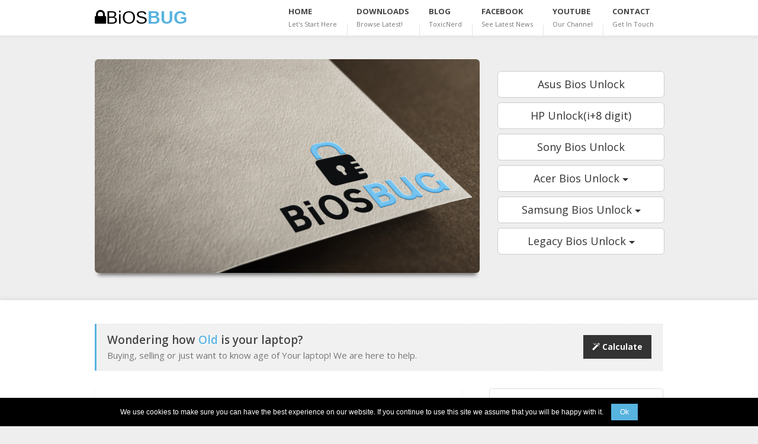

--- FILE ---
content_type: text/html; charset=UTF-8
request_url: https://www.biosbug.com/fujitsu-bios-password/
body_size: 44550
content:
<!DOCTYPE html> 
<html dir="ltr" lang="en-US">

<head>

    <meta charset="utf-8">
    <meta http-equiv="X-UA-Compatible" content="IE=edge">
    <meta name="viewport" content="width=device-width, initial-scale=1">
    
    <title>Fujitsu laptop bios password removal - BiosBug</title>
    <meta name="description" content="Remove your Fujitsu laptop 6x4 bios password for free"/>
    <meta name="keywords" content="bios, unlock, reset, remove, fujitsu, asus, samsung, sony, password, fast, free"/>
    <meta name="author" content="BiosBug"/>
    <meta name="robots" content="all"/>
    <meta name="revisit-after" content="1 Days"/>
	
    
    <!-- ============================================
        Stylesheets
    ============================================= -->
	<link href="//fonts.googleapis.com/css?family=Droid+Serif:400,400italic|Open+Sans:400,300,600,700" rel="stylesheet" type="text/css" />
    <link href="//fonts.googleapis.com/css?family=Roboto:300,400,500,700&amp;subset=cyrillic-ext,greek-ext,latin-ext,vietnamese" rel="stylesheet">
    <link rel="stylesheet" href="https://www.biosbug.com/style.css" type="text/css" />
    <link rel="stylesheet" media="only screen and (-webkit-min-device-pixel-ratio: 2)" type="text/css" href="https://www.biosbug.com/css/retina.css" />
	<link rel="stylesheet" href="https://www.biosbug.com/css/colors.php" type="text/css" />
	<link rel="stylesheet" href="https://www.biosbug.com/css/tipsy.css" type="text/css" />
    <link rel="stylesheet" href="https://www.biosbug.com/css/bootstrap.css" type="text/css" />
    <link rel="stylesheet" href="https://www.biosbug.com/css/font-awesome.css" type="text/css" />
    <link rel="stylesheet" href="https://www.biosbug.com/css/animate.css" type="text/css" />
    <link rel="stylesheet" href="https://www.biosbug.com/css/magnific-popup.css" type="text/css" />
    <link rel="stylesheet" href="https://www.biosbug.com/css/responsive.css" type="text/css" />
    <link rel="manifest" href="https://www.biosbug.com/manifest.webmanifest"/>
    <meta name="viewport" content="width=device-width, initial-scale=1, maximum-scale=1" />
    <!--[if lt IE 9]>
    	<script src="http://css3-mediaqueries-js.googlecode.com/svn/trunk/css3-mediaqueries.js"></script>
    <![endif]-->
	
	
    <link rel="icon" type="image/png" href="https://www.biosbug.com/images/favicon.png">
    <link rel="apple-touch-icon" sizes="152×152" href="https://www.biosbug.com/images/apple-icon-152x152.png">
    
    
    <!-- ============================================
        External JavaScripts
    ============================================= -->
	<script type="text/javascript" src="https://www.biosbug.com/js/jquery.js"></script>
	<script type="text/javascript" src="https://www.biosbug.com/js/plugins.js"></script>
    
    <!-- Global site tag (gtag.js) - Google Analytics -->
    <script async src="https://www.googletagmanager.com/gtag/js?id=UA-111656002-2"></script>
    <script>
    window.dataLayer = window.dataLayer || [];
    function gtag(){dataLayer.push(arguments);}
    gtag('js', new Date());
    gtag('config', 'UA-111656002-2');
    </script>
    <script>
  if ("serviceWorker" in navigator) {
    navigator.serviceWorker
      .register("AddServiceWorker.js")
      .then(function (registration) {
        console.log("success load");
      })
      .catch(function (err) {
        console.log(err);
      });
   }
</script>
<script async src="https://fundingchoicesmessages.google.com/i/pub-9187448428857957?ers=1" nonce="N3stQovTtwggq3-G50FX4g"></script><script nonce="N3stQovTtwggq3-G50FX4g">(function() {function signalGooglefcPresent() {if (!window.frames['googlefcPresent']) {if (document.body) {const iframe = document.createElement('iframe'); iframe.style = 'width: 0; height: 0; border: none; z-index: -1000; left: -1000px; top: -1000px;'; iframe.style.display = 'none'; iframe.name = 'googlefcPresent'; document.body.appendChild(iframe);} else {setTimeout(signalGooglefcPresent, 0);}}}signalGooglefcPresent();})();</script>

</head>

<body class="stretched">


    <div id="wrapper" class="clearfix">
    
        
        <div id="header">
        
            
            <div class="container clearfix">
            
                
                <div id="logo">
                
                    <a href="https://www.biosbug.com/" class="standard-logo"><span class="fa fa-lock wobble animated" data-animate="wobble" style="animation-delay: 2s;"></span>BiOS<span class="logo-bug">BUG</span></a>
                    <a href="https://www.biosbug.com/" class="retina-logo"><span class="fa fa-lock wobble animated" data-animate="wobble" style="animation-delay: 2s;"></span>BiOS<span class="logo-bug">BUG</span></a>
                
                </div>
                
                
                <div id="primary-menu">
                
                
                    <div class="rs-menu"><i class="fa fa-align-justify"></i></div>
                    
                    <ul id="main-menu">
                    
                        <li class=""><a href="https://www.biosbug.com/"><div>Home</div><span>Let's Start here</span></a></li>
                        <li class=""><a href="https://www.biosbug.com/downloads/"><div>Downloads</div><span>Browse latest!</span></a></li>
                        <li><a href="https://www.toxicnerd.com/" target="_blank"><div>Blog</div><span>ToxicNerd</span></a></li>
                        <li><a href="https://www.facebook.com/biospass/" target="_blank"><div>FaceBook</div><span>See latest news</span></a></li>
                        <li><a href="https://www.youtube.com/channel/UCaqHVARZS1bx05xkzfs7HDw" target="_blank"><div>YouTube</div><span>Our Channel</span></a></li>
                        <li class=""><a href="https://www.biosbug.com/contact/"><div>Contact</div><span>Get in Touch</span></a></li>
                    
                    </ul>
                
                
                </div>
                
                
            </div>
    
       
        </div><div id="landing-area">
        
            <div class="container clearfix">
            
                
                <div class="landing-offer-media">

                
                    <img src="https://www.biosbug.com/images/bios_poster.jpg" class="effect2">

                
                
                </div>
                
                
                <div class="landing-offer-text col_last">
                
                    <div class="landing-action">
                    
                        <a href="https://www.biosbug.com/asus/" class="btn btn-default btn-lg btn-block">Asus Bios Unlock</a>
                        <a href="https://www.biosbug.com/hp-8-digit-new/" class="btn btn-default btn-lg btn-block">HP Unlock(i+8 digit)</a>
                        <a href="https://www.biosbug.com/sony/" class="btn btn-default btn-lg btn-block">Sony Bios Unlock</a>
                        
                        <div class="btn-group btn-block">
                          <div class="btn btn-default btn-lg dropdown-toggle btn-block" type="button" data-toggle="dropdown">
                           Acer Bios Unlock <span class="caret"></span>
                          </div>
                          <ul class="dropdown-menu btn-block" role="menu">
                            <li><a href="https://www.biosbug.com/acer/">Acer 8-digit Bios Unlock</a></li>
                            <li><a href="https://www.biosbug.com/acer-10-digit/">Acer 10-digit Bios Unlock</a></li>
                          </ul>
                        </div>
                        
                        <div class="btn-group btn-block">
                          <div class="btn btn-default btn-lg dropdown-toggle btn-block" type="button" data-toggle="dropdown">
                           Samsung Bios Unlock <span class="caret"></span>
                          </div>
                          <ul class="dropdown-menu btn-block" role="menu">
                            <li><a href="https://www.biosbug.com/samsung/">16-digit bios unlock</a></li>
                            <li><a href="https://www.biosbug.com/samsung-18-digit/">18-digit bios unlock</a></li>
                            <li><a href="https://www.biosbug.com/samsung-44-digit/">44-digit bios unlock</a></li>
                          </ul>
                        </div>
                        
                        <div class="btn-group btn-block">
                          <div class="btn btn-default btn-lg dropdown-toggle btn-block" type="button" data-toggle="dropdown">
                           Legacy Bios Unlock <span class="caret"></span>
                          </div>
                          <ul class="dropdown-menu btn-block" role="menu">
                            <li><a href="https://www.biosbug.com/sony-seven-digits/">Sony 7 Digit Bios Unlock</a></li>
                            <li><a href="https://www.biosbug.com/hp-5-digit-legacy/">HP/Compaq 5 Digit Bios Unlock</a></li>
                            <li><a href="https://www.biosbug.com/hp-8-digit-legacy/">HP 8 Digit Bios Unlock</a></li>
                            <li><a href="https://www.biosbug.com/packard-bell/">Packard Bell Bios Unlock</a></li>
                          </ul>
                        </div>
                        
                    
                    </div>
                
                
                </div>
            
            
            </div>
        
        
        </div>
        
        
        <div id="content">
        
        
            <div class="content-wrap">
            
            
                <div class="container clearfix">
                
                
                    <div class="promo">
                    
                        <div class="promo-desc">
                        
                            <h3>Wondering how <span>Old</span> is your laptop?</h3>
                            
                            <span>Buying, selling or just want to know age of Your laptop! We are here to help.</span>
                            
                        </div>
                        
                        <div class="promo-action"><a href="https://www.agecast.com/laptops/" target="_blank"><i class="fa fa-magic"></i> Calculate</a></div>
                    
                    </div>
                    
                    
                    <div class="clear"></div>
                     
                    
                    <div class="col_two_third entry_content">
                    
                            
                                <div class="postcontent nobottommargin clearfix">
                    
                    
                        <div id="posts" class="small-posts">
                        
                        
                            
                                <div class="entry-main">
                                
                                <h1>How to remove Fujitsu laptop 6x4 bios password</h1>
							    <ul>
                                <li>Boot while while pressing/holding <span>F2</span> to get into the BIOS / UEFI</li>
                                <li>When the enter password window appears then press <span>Enter</span> 3 times</li>
                                <li>System Disabled window will appear, with Key: 1234-1234-1234-1234-1234-1234 etc.</li>
                                <li>Enter the code into form field below and press <span>Send Request</span> button</li>
                                </ul>
                                
                                <div class="alert alert-success">
                                <strong>BiosBug.com</strong> has managed successfully unlock <span class="highlight">2491</span> <strong>Fujitsu</strong> laptops and counting...
                                </div>
                                
								<div class="entry-para"><p class="input-para">Insert code from bios below: <span class="date-error">1234-1234-1234-1234-1234-1234</span></p></div>
								
								<input name="date" type="text" placeholder="xxxx-xxxx-xxxx-xxxx-xxxx-xxxx-xxxx" autocomplete="off" maxlength="29" id="date" class="main-input-box uppercase-pass fujitsu6">
								<div class="simple-button inverse large mainland" id="sub-btn" onClick="checkAvailabilityFujitsu6()">Send Request</div>
                                
                                
                                
								<div class="clear"></div>
                                <div class="dotted-divider"><div class="skill_bar_progress skill_one"></div></div>
                                <span class="speak fa fa-volume-up" onclick="textToAudio()" style="display:none;"></span>
                                <div id="pass-availability-status" class="pass-acer2"></div>
                                <div class="paypal-pool"><a href="https://www.paypal.com/donate/?hosted_button_id=JR759NLKY3H4W" class="btn btn-info btn-block" target="_blank">Happy with service!!! Paypal Donation</a></div>
                                <div class="yt-pool"><a href="https://www.youtube.com/channel/UCaqHVARZS1bx05xkzfs7HDw" class="btn btn-danger btn-block" target="_blank"><i class="fa fa-youtube"></i> Subscribe to our YouTube channel!</a></div>
                                <span id="mdtimer">
                                <span class="timer"><span class="working-anim" data-text="WORKING…">PREPARING…</span></span>
                                </span>
                                
                              <script async src="//pagead2.googlesyndication.com/pagead/js/adsbygoogle.js"></script>
                              <ins class="adsbygoogle"
                              style="display:block; text-align:center; padding-top:10px;"
                              data-ad-layout="in-article"
                              data-ad-format="fluid"
                              data-ad-client="ca-pub-9187448428857957"
                              data-ad-slot="5362968554"></ins>
                             <script>
                             (adsbygoogle = window.adsbygoogle || []).push({});
                             </script>

						</div>
                            
                        
                                             
                            <div class="entry clearfix">
                            
                                <div class="entry_image">
                                
                                    <a href="https://www.toxicnerd.com/post/how-to-remove-or-reset-acer-laptop-bios-password/20" target="_blank">
                                    <div class="img_overlay"><span>TOXICNERD.COM <img src="https://www.toxicnerd.com/uploads/logo/android-icon-144x144.png"></span></div>
                                    <img src="https://www.toxicnerd.com/uploads/images/image_mid_20_63c415a2baecd.jpg" alt="How to remove or reset Acer laptop bios password"></a>
                                
                                </div>
                            
                                <div class="entry_c">
                                
                                    
                                    <div class="entry_title"><h2><a href="https://www.toxicnerd.com/post/how-to-remove-or-reset-acer-laptop-bios-password/20" target="_blank">How to remove or reset Acer laptop bios password</a></h2></div>
                                    
                                    <div class="clear"></div>
                                    
                                    
                                    <div class="entry_content">
                                    
                                        <p>Simple way to remove or reset Acer laptop bios password hassle free. Tested and working with 8-digit bios passwords, read complete tutorial to unlock your Acer laptop bios.</p>
                                        
                                    </div>
                                
                                </div>
                                
                                <div class="fright"><a href="https://www.toxicnerd.com/post/how-to-remove-or-reset-acer-laptop-bios-password/20" target="_blank">Read more <span class="fa fa-book"></span></a></div>
                            
                            </div>
                            
                            
                            <div class="entry clearfix">
                            
                                    <div class="entry_image">
                                    <a href="https://www.toxicnerd.com/post/how-to-remove-or-reset-sony-laptop-bios-password-4-x-4/33" target="_blank">
                                     <div class="img_overlay"><span>TOXICNERD.COM <img src="https://www.toxicnerd.com/uploads/logo/android-icon-144x144.png"></span></div>
                                    <img src="https://www.toxicnerd.com/uploads/images/image_mid_33_5c8ecb71c053d.jpg" alt="How to remove or reset Sony laptop bios password"></a>
                                
                                </div>
                            
                                <div class="entry_c">
                                
                                    
                                    <div class="entry_title"><h2><a href="https://www.toxicnerd.com/post/how-to-remove-or-reset-sony-laptop-bios-password-4-x-4/33" target="_blank">How to remove or reset Sony laptop bios password</a></h2></div>
                                    
                                    <div class="clear"></div>
                                    
                                    
                                    <div class="entry_content">
                                    
                                        <p>Here is a simple way to remove your Sony Vaio forgotten bios password 4 x 4 / 16 digits. Just go to BiosBug.com and generate your bios unclock password for free.</p>
                                        
                                    </div>
                                
                                </div>
                                
                                <div class="fright"><a href="https://www.toxicnerd.com/post/how-to-remove-or-reset-sony-laptop-bios-password-4-x-4/33" target="_blank">Read more <span class="fa fa-book"></span></a></div>
                            
                            </div>
                            
                            
                            <div class="entry clearfix">
                            
                                <div class="entry_image">
                                
                                    <a href="https://www.toxicnerd.com/post/how-to-remove-or-reset-asus-laptop-bios-password-/14" target="_blank">
                                     <div class="img_overlay"><span>TOXICNERD.COM <img src="https://www.toxicnerd.com/uploads/logo/android-icon-144x144.png"></span></div>
                                    <img src="https://i3.ytimg.com/vi/z6clmtd7Nno/maxresdefault.jpg" alt="How to remove or reset Asus laptop bios password"></a>
                                </div>
                            
                                <div class="entry_c">
                                
                                    
                                    <div class="entry_title"><h2><a href="https://www.toxicnerd.com/post/how-to-remove-or-reset-asus-laptop-bios-password-/14" target="_blank">How to remove or reset Asus laptop bios password</a></h2></div>
                                    
                                    
                                    <div class="clear"></div>
                                   
                                    
                                    <div class="entry_content">
                                    
                                        <p>Boot while while pressing/holding F2 to get into the BIOS / UEFI When the enter password window appears then press Alt + r or Alt Gr +r "Enter rescue password" window will appear, with YYYY-MM-DD..</p>
                                        
                                    
                                    </div>
                                
                                </div>
                            
                                <div class="fright"><a href="https://www.toxicnerd.com/post/how-to-remove-or-reset-asus-laptop-bios-password-/14" target="_blank">Read more <span class="fa fa-book"></span></a></div>
                            
                            </div>
                            
                            
                            <div class="entry clearfix">
                            
                                <div class="entry_image">
                                
                                    <a href="https://www.toxicnerd.com/post/-how-to-remove-or-reset-samsung-laptop-bios-password/47" target="_blank">
                                     <div class="img_overlay"><span>TOXICNERD.COM <img src="https://www.toxicnerd.com/uploads/logo/android-icon-144x144.png"></span></div>
                                    <img src="https://www.toxicnerd.com/uploads/images/image_mid_47_5edc3bc520ba7.jpg" alt="How to remove or reset Samsung laptop bios password"></a>
                                </div>
                            
                                <div class="entry_c">
                                
                                    
                                    <div class="entry_title"><h2><a href="https://www.toxicnerd.com/post/-how-to-remove-or-reset-samsung-laptop-bios-password/47" target="_blank">How to remove or reset Samsung laptop bios password</a></h2></div>
                                    
                                    
                                    <div class="clear"></div>
                                   
                                    
                                    <div class="entry_content">
                                    
                                        <p>Start your laptop by pressing power button, enter wrong password 3 times or just press enter button 3 times, system disabled box with 18-digit code appears..</p>
                                        
                                    
                                    </div>
                                
                                </div>
                            
                                <div class="fright"><a href="How to remove or reset Samsung laptop bios password" target="_blank">Read more <span class="fa fa-book"></span></a></div>
                            
                            </div>
                            
                            
                            <div class="entry clearfix">
                            
                                <div class="entry_image">
                                
                                    <a href="https://www.toxicnerd.com/post/how-to-find-out-how-old-is-my-laptop/46" target="_blank">
                                    <div class="img_overlay"><span>TOXICNERD.COM <img src="https://www.toxicnerd.com/uploads/logo/android-icon-144x144.png"></span></div>
                                    <img src="https://www.toxicnerd.com/uploads/images/image_mid_46_5e86353cea69a.jpg" alt="How to find out how old is my laptop?"></a>
                                
                                </div>
                            
                                <div class="entry_c">
                                
                                    
                                    <div class="entry_title"><h2><a href="https://www.toxicnerd.com/post/how-to-find-out-how-old-is-my-laptop/46" target="_blank">How to find out how old is my laptop?</a></h2></div>
                                    
                                    <div class="clear"></div>
                                    
                                    
                                    <div class="entry_content">
                                    
                                        <p>Ever wondered how old is your laptop? Well.. nobody really thinks about that until it's time to sell or buy one. Just follow this tutorial! Visit AgeCast.com to calculate age of your laptop.</p>
                                        
                                    </div>
                                
                                </div>
                                
                                <div class="fright"><a href="https://www.toxicnerd.com/post/how-to-find-out-how-old-is-my-laptop/46" target="_blank">Read more <span class="fa fa-book"></span></a></div>
                            
                            </div>
                        </div>
                    
                    
                    </div>
                            
                    
                    </div>
                    
                    
                   <div class="col_one_third col_last">
                    
                        
                        <div class="panel panel-default adsense-right">
                          <div class="panel-body">
                          <script async src="//pagead2.googlesyndication.com/pagead/js/adsbygoogle.js"></script>
                          <ins class="adsbygoogle"
                          style="display:block; text-align:center;margin-bottom:15px;box-sizing: border-box;"
                          data-ad-layout="in-article"
                          data-ad-format="fluid"
                          data-ad-client="ca-pub-9187448428857957"
                          data-ad-slot="5362968554"></ins>
                          <script>
                          (adsbygoogle = window.adsbygoogle || []).push({});
                          </script>
                          <a href="https://www.youtube.com/channel/UCaqHVARZS1bx05xkzfs7HDw" class="btn btn-danger btn-block" target="_blank"><i class="fa fa-youtube"></i> YouTube channel!</a>
                          </div>
                        </div>

                        <div class="list-group">
                                <a href="https://www.biosbug.com/asus/" class="list-group-item">
                                  <h4 class="list-group-item-heading">Asus Laptop Bios Unlock</h4>
                                  <p class="list-group-item-text">Easy way to remove or reset your Asus laptop bios password for free.</p>
                                </a>
                                <a href="https://www.biosbug.com/acer/" class="list-group-item">
                                  <h4 class="list-group-item-heading">Acer Bios Unlock (8-digit)</h4>
                                  <p class="list-group-item-text">Reset Your Acer laptop 8 digit bios password free of charge.</p>
                                </a>
                                <a href="https://www.biosbug.com/acer-10-digit/" class="list-group-item">
                                  <h4 class="list-group-item-heading">Acer Bios Unlock (10-digit)</h4>
                                  <p class="list-group-item-text">New!!! Remove Acer laptop 10 digit bios password, tested works!</p>
                                </a>
                                <a href="https://www.biosbug.com/fujitsu-bios-password/" class="list-group-item">
                                  <h4 class="list-group-item-heading">Fujitsu Bios Unlock (6x4)</h4>
                                  <p class="list-group-item-text">Remove Fujitsu laptop 6x4 digit bios password for free, tested works!</p>
                                </a>
                                <a href="https://www.biosbug.com/sony/" class="list-group-item">
                                  <h4 class="list-group-item-heading">Sony Laptop Bios Unlock</h4>
                                  <p class="list-group-item-text">Have Sony laptop bios password 4x4? No problem, click here to remove it. </p>
                                </a>
                                <a href="https://www.biosbug.com/hp-8-digit-new/" class="list-group-item">
                                  <h4 class="list-group-item-heading">HP Laptop Bios Unlock (i+8 digit)</h4>
                                  <p class="list-group-item-text">Remove your HP laptop bios password, only i+8 digits is supported.</p>
                                </a>
                                <a href="https://www.biosbug.com/hp-with-a-code/" class="list-group-item">
                                  <h4 class="list-group-item-heading">HP Laptop Bios Unlock A [8 digit]</h4>
                                  <p class="list-group-item-text">Remove your HP laptop bios password, only A [12345678] is supported.</p>
                                </a>
                                <a class="list-group-item">
                                  <h4 class="list-group-item-heading">Samsung Laptop Bios Unlock</h4>
                                  <p class="list-group-item-text">16, 18 and 44 digit passwords are supported, it has never been easier!</p>
                                  <br />
                                  <button type="button" onclick="location.href='https://www.biosbug.com/samsung/'" class="btn btn-default btn-xs">16 Digit</button>
                                  <button type="button" onclick="location.href='https://www.biosbug.com/samsung-18-digit/'" class="btn btn-default btn-xs">18 Digit</button>
                                  <button type="button" onclick="location.href='https://www.biosbug.com/samsung-44-digit/'" class="btn btn-default btn-xs">44 Digit</button>
                                </a>
                            </div>
                            
                            
                            <div class="list-group">
                                <a href="https://www.biosbug.com/sony-seven-digits/" class="list-group-item">
                                  <h4 class="list-group-item-heading">Older Sony Laptop 7 Digit Unlock</h4>
                                  <p class="list-group-item-text">Easy way to remove or reset your Sony 7 digit laptop bios password for free.</p>
                                </a>
                            </div>
                            
                            <div class="list-group">
                                <a href="https://www.biosbug.com/hp-5-digit-legacy/" class="list-group-item">
                                  <h4 class="list-group-item-heading">HP/Compaq 5 Digit bios Unlock</h4>
                                  <p class="list-group-item-text">Easy way to remove or reset your HP/Compaq 5 Digit bios password for free.</p>
                                </a>
                            </div>
                            
                            <div class="list-group">
                                <a href="https://www.biosbug.com/acer-all/" class="list-group-item">
                                  <h4 class="list-group-item-heading">All Acer Laptops - Bios Unlock</h4>
                                  <p class="list-group-item-text">Click here to reset or remove your Acer laptop bios password for free. Both 8 and 10-digits.</p>
                                </a>
                            </div>
                            
                            
                         <div class="panel panel-default">
                          <div class="panel-body download-ad">
                          <a href="https://www.biosbug.com/download-asus/">
                          <img src="https://www.biosbug.com/images/asus-download.jpg"></a>
                         <h3>Asus Bios Unlock for Windows</h3>
                          <p>Looking for stand-alone windows executable to remove Asus laptop bios password!</p>
                          <a href="https://www.biosbug.com/download-asus/" class="btn btn-info btn-block"><i class="fa fa-download"></i> Download</a>
                          </div>
                        </div>
                            
                        
                        <div class="widget testimonial-widget clearfix">
                            
                            
                                <h4>Satisfied customers say:</h4>
                                
                                <div class="testimonial-scroller" data-prev="#widget-testimonial-1-prev" data-next="#widget-testimonial-1-next">
                                
                                    
                                    <div class="testimonials">
                                    
                                    
                                    <div class="testimonial-item">
                                        
                                            <div class="testi-content">I never trusted the pages where you first payed . . . you are doing the right thing, thank you. Acer Predator Helios 300, suddenly with BIOS password set, worked on first try. Awesome</div>
                                            
                                            <div class="testi-author">Anonymous<span><a href="https://paypal.me/pools/c/8xBITTVl5K">BiosBug Paypal Pool</a></span></div>
                                        
                                        </div>
                                    
                                    
                                    <div class="testimonial-item">
                                        
                                            <div class="testi-content">Thanks a lot for Sony Vaio bios password reset! Was fun :-) Michael from Northern Germany.</div>
                                            
                                            <div class="testi-author">m pabst<span><a href="https://paypal.me/pools/c/8xBITTVl5K">BiosBug Paypal Pool</a></span></div>
                                        
                                        </div>
                                    
                                    
                                        <div class="testimonial-item">
                                        
                                            <div class="testi-content">Thanks! It worked great. I like your model of donations! Great work</div>
                                            
                                            <div class="testi-author">Felipe Fernandez<span><a href="https://paypal.me/pools/c/8xBITTVl5K">BiosBug Paypal Pool</a></span></div>
                                        
                                        </div>
                                        
                                    
                                        <div class="testimonial-item">
                                        
                                            <div class="testi-content">Thanks. Works immediately. Keep up the great work. I like your business model.</div>
                                            
                                            <div class="testi-author">Anonymous<span><a href="https://paypal.me/pools/c/8xBITTVl5K">BiosBug Paypal Pool</a></span></div>
                                        
                                        </div>
                                        
                                        
                                        
                                        <div class="testimonial-item">
                                        
                                            <div class="testi-content">very helpful. Not having used that computer in a while, I couldn't seem to remember that bios password.</div>
                                            
                                            <div class="testi-author">René Pasold<span><a href="https://paypal.me/pools/c/8xBITTVl5K">BiosBug Paypal Pool</a></span></div>
                                        
                                        </div>
                                        
                                        <div class="testimonial-item">
                                        
                                            <div class="testi-content">Thank you do have service to remove the supervisor password in a Acer laptop</div>
                                            
                                            <div class="testi-author">dipal patel<span><a href="https://paypal.me/pools/c/8xBITTVl5K">BiosBug Paypal Pool</a></span></div>
                                        
                                        </div>
                                    
                                    
                                    </div>
                                    
                                
                                </div>
                                
                                
                                <div id="widget-testimonial-1-prev" class="widget-scroll-prev"></div>
                                <div id="widget-testimonial-1-next" class="widget-scroll-next"></div>
                            
                            
                            </div>
                    
                    
                    </div> 
                
                </div>
            
            
            </div>
        
        
        </div>

        <div id="footer" class="footer-dark">
        
            
            <div class="container clearfix">
        
        
                <div class="footer-widgets-wrap clearfix">
                
                
                    <div class="col_one_fourth">
                    
                    
                        <div class="widget portfolio-widget clearfix">
                        
                        
                            <h4>About <span>Bios</span>Bug</h4>
                            
                            <p>Project supported by ToxicNerd.com</p>
                            <p>BiosBug was created to help anyone in need to remove/reset laptop's bios password's!
                            We take no credit for coding or generating passwords. All data origins from online sources.
                            BiosBug.com is visual extension to commonly available data.
                            <div id="answer"></div>
                            </p>
                            
                            
                        
                        
                        </div>
                    
                    
                    </div>
                    
                    
                    <div class="col_one_fourth">
                    
                    
                        <div id="linkcat-2" class="widget widget_links clearfix">
                        
                            <h4 class="widget-title">Explore More</h4>
                        	
                            <ul class='xoxo blogroll'>
                                
                                <li><a href="https://www.biosbug.com/asus/">Asus Bios Unlock</a></li>
                                <li><a href="https://www.biosbug.com/acer/">Acer 8-digit bios unlock</a></li>
                                <li><a href="https://www.biosbug.com/acer-10-digit/">Acer 10-digit bios unlock</a></li>
                                <li><a href="https://www.biosbug.com/sony/">Sony bios unclock</a></li>
                                <li><a href="https://www.biosbug.com/samsung/">Samsung 16-digit bios unlock</a></li>
                                <li><a href="https://www.biosbug.com/samsung-18-digit/">Samsung 18-digit bios unlock</a></li>
                                <li><a href="https://www.biosbug.com/downloads/">Downloads</a></li>
                        
                        	</ul>
                            
                        </div>
                    
                    
                    </div>
                    
                    
                    <div class="col_one_fourth">
                    
                    
                        <div id="linkcat-2" class="widget widget_links clearfix">
                        
                            <h4 class="widget-title">Sources</h4>
                        	
                            <ul class='xoxo blogroll'>
                                
                                <li><a href="https://github.com/" target="_blank">GitHub</a></li>
                                <li><a href="https://github.com/let-def/insydious" target="_blank">Insydious</a></li>
                                <li><a href="https://getbootstrap.com/" target="_blank">Bootstrap</a></li>
                                <li><a href="https://www.toxicnerd.com/" target="_blank">Support Forums</a></li>
                                <li><a href="https://www.google.com/" target="_blank">Google it :)</a></li>
                                <li><a href="http://dogber1.blogspot.com/2009/05/table-of-reverse-engineered-bios.html" target="_blank">Dogbert's Blog</a></li>
                                <li><a href="https://bios-pw.org/" target="_blank">bios-pw.org</a></li>
                        
                        	</ul>
                            
                        </div>
                    
                    
                    </div>
                    
                    
                    <div class="col_one_fourth">
                    
                    
                        <div id="linkcat-2" class="widget widget_links clearfix">
                        
                            <h4 class="widget-title">Stay Connected</h4>
                        	
                            <ul class='xoxo blogroll'>
                            
                            <button onclick="location.href='https://www.youtube.com/channel/UCaqHVARZS1bx05xkzfs7HDw'" type="button" class="btn btn-danger btn-lg btn-block"><i class="fa fa-youtube"></i> ToxicNerd</button>

                            <button onclick="location.href='https://www.facebook.com/biospass/'" type="button" class="btn btn-primary btn-lg btn-block"><i class="fa fa-facebook"></i> BiosBug</button>

                            <button onclick="location.href='https://www.toxicnerd.com/'" type="button" class="btn btn-info btn-lg btn-block">ToxicNerd.com</button>
                        
                        	</ul>
                            
                        </div>
                    
                    
                    </div>
                
                
                </div>
            
            
            </div>
        
        
        </div>
        
        
        <div class="clear"></div>
        
        
        <div id="copyrights" class="copyrights-dark">
        
            <div class="container clearfix">
        
            
                <div class="col_half">
                
                    Copyrights &copy; 2018-2026 &amp; All Rights Reserved by BiosBug.com.
                
                </div>
                
                <div class="col_half col_last tright">
                
                    <a href="https://www.biosbug.com/privacy-cookies/" title="Read our Privacy & Cookie Policies">Privacy Policy</a><span class="link-divider">/</span><a href="https://www.biosbug.com/terms-conditions/" title="Read our Terms & Conditions">Terms of Service</a><span class="link-divider">/</span><a href="#">FAQs</a>
                
                </div>
            
            
            </div>
        
        </div>


    </div>
    
    
    <div id="gotoTop" class="fa fa-angle-up"></div>


    <script type="text/javascript" src="https://www.biosbug.com/js/custom.js"></script>
    
</body>

</html>

--- FILE ---
content_type: text/html; charset=utf-8
request_url: https://www.google.com/recaptcha/api2/aframe
body_size: 266
content:
<!DOCTYPE HTML><html><head><meta http-equiv="content-type" content="text/html; charset=UTF-8"></head><body><script nonce="gRE3QOI_aVz5-2i51wUvfg">/** Anti-fraud and anti-abuse applications only. See google.com/recaptcha */ try{var clients={'sodar':'https://pagead2.googlesyndication.com/pagead/sodar?'};window.addEventListener("message",function(a){try{if(a.source===window.parent){var b=JSON.parse(a.data);var c=clients[b['id']];if(c){var d=document.createElement('img');d.src=c+b['params']+'&rc='+(localStorage.getItem("rc::a")?sessionStorage.getItem("rc::b"):"");window.document.body.appendChild(d);sessionStorage.setItem("rc::e",parseInt(sessionStorage.getItem("rc::e")||0)+1);localStorage.setItem("rc::h",'1769467868786');}}}catch(b){}});window.parent.postMessage("_grecaptcha_ready", "*");}catch(b){}</script></body></html>

--- FILE ---
content_type: text/css
request_url: https://www.biosbug.com/css/responsive.css
body_size: 40457
content:
/* -----------------------------------------------------------------------
    Responsive
-------------------------------------------------------------------------- */

@media only screen and (min-width: 980px) and (max-width: 1040px) {
    body.stretched { overflow-x: hidden; }
}


@media only screen and (max-width: 979px) {


body { 
    transition: all .2s linear; 
    -o-transition: all .2s linear; 
    -moz-transition: all .2s linear; 
    -webkit-transition: all .2s linear;
}


#wrapper { overflow: hidden; }

#primary-menu {
    width: 100%;
    max-width: 100%;
}

#primary-menu ul,
#header.header4 #primary-menu ul { display: none; }

div.responsive-menu, 
div.responsive-menu span {
    background: url("../images/responsive-menu.png");
    -webkit-font-smoothing: antialiased;
}

.rs-menu, 
.rs-menu * {
    margin: 0;
    padding: 0;
}

.rs-menu {
    display: -moz-inline-box;
    display: inline-block;
    vertical-align: middle;
    zoom: 1;
    *display: inline;
}

div.rs-menu {
    display: block;
    position: relative;
    overflow: hidden;
    margin: 0 auto;
}

.select-menu {
    display: block;
    width: 100%;
    padding: 10px;
    margin-top: 38px;
    font-size: 13px;
}

#primary-menu ul {
    margin: 0 auto;
    border: 3px solid #EEE;
}

#primary-menu ul li {
    float: none;
    height: auto;
    background: none;
    margin: 0;
    border-top: 1px solid #EEE;
}

#primary-menu ul li:first-child { border-top: 0; }

#primary-menu li a,
#header.header2 #primary-menu ul li a {
    display: block;
    padding: 10px 16px 13px;
}

#primary-menu ul ul {
	display: none;
    z-index: 1;
	width: 100%;
	position: relative;
	top: 0;
    border: none;
}

#primary-menu ul ul ul {
	left: 0 !important;
    padding: 0;
	top: 0;
}

#primary-menu ul ul a { padding: 3px 25px !important; }

#primary-menu ul ul ul a { padding: 3px 35px !important; }

#primary-menu ul ul li {
    border-top: 1px solid rgba(0,0,0,0.05) !important;
    margin: 0;
}

#header.header2 #primary-menu,
#header.header3 #primary-menu,
#header.header6 #primary-menu {
    background-color: transparent;
    margin-bottom: 30px;
    height: auto;
    border-top: none;
}

#header.header2 #primary-menu ul { margin: 0 auto !important; }

#header.header2 #primary-menu ul li { height: auto; }

#header.header2 #primary-menu ul ul,
#header.header3 #primary-menu ul ul { top: 0; }

#header.header2 .select-menu,
#header.header3 .select-menu,
#header.header6 .select-menu { margin: 0; }

#header.header3 #primary-menu {
    height: auto;
    border: none;
}

#header.header3 #primary-menu ul { margin: 0 auto; }

#header.header3 #primary-menu ul li { height: auto; }

#header.header6 #primary-menu li a { color: #444; }

#header.header6 #primary-menu li.current a,
#header.header6 #primary-menu li a:hover,
#header.header6 #primary-menu li:hover a,
#header.header6 #primary-menu li li a { color: #FFF; }

#header.header6 #primary-menu > div > ul > li.current.sub-menu > a > div,
#header.header6 #primary-menu > div > ul > li.sub-menu:hover > a > div { background-image: url("../images/icons/mainsubmenuh.png"); }

#header.header6 #primary-menu ul li { background-image: none; }

#header.header3 #primary-menu > div,
#header.header3 #primary-menu > div > ul { margin: 0 auto !important; }

#header.header7 #primary-menu li a,
#header.header3 #primary-menu li a {
    text-align: left;
    padding: 13px 15px 15px;
}

#header.header7 #primary-menu > ul > li > a i {
    display: inline-block;
    width: 18px;
    margin: 0 5px 0 0;
    height: auto;
    line-height: 20px !important;
    font-size: 13px;
    text-align: center;
}

#header.header7 #primary-menu ul ul li { text-align: left; }

#header.header7 #primary-menu ul > li.sub-menu > a > div,
#header.header6 #primary-menu > div > ul > li.sub-menu > a > div {
    background-image: url("../images/icons/mainsubmenu.png");
    background-position: right top;
    background-repeat: no-repeat;
    padding: 0 15px 0 0;
}


#sticky-menu { display: none !important; }

#top-bar {
    text-align: center;
    height: auto;
}

#top-menu,
#top-bar.top-bar2 #top-menu {
    text-align: center;
    float: none;
    margin: 0 auto;
}

#top-menu ul { display: inline-block; }

#top-social,
#top-bar.top-bar2 #top-social {
    float: none;
    margin: 0 auto;
    text-align: center;
}

#top-social ul {
    display: inline-block;
    float: none;
    margin: 0 auto;
    text-align: center;
}

#top-social li { display: inline-block; }


#slider { overflow: hidden; }

#slider.elastic-slideshow { overflow: visible; }

.kwicks,
.slider-3d,
#piecemaker { display: none; }

#slider.layerslider-wrap { height: auto; }

.fallback-image,
.fallback-image a,
.fallback-image img { display: block; }

.stretched #slider.thumb-slider .flex-control-thumbs,
.stretched #slider.thumb-slider .rs-thumb-wrap { background: #FFF; }

.sidebar.col_last,
.postcontent.col_last { float: none; }

.sidebar {
    margin-top: 40px !important;
    padding-top: 40px;
    border-top: 3px double #E5E5E5;
}


#twitter-panel { text-align: center; }

#twitter-panel-icon {
    position: relative;
    float: none;
    text-align: center;
    width: 100%;
    margin: 0 0 15px;
}

#twitter-panel-content {
    float: none;
    width: 100%;
    margin: 0 0 20px;
}

#twitter-panel-follow {
    float: none;
    width: 100%;
}

#twitter-panel-follow a {
    display: inline-block;
    float: none;
}

#footer { padding: 40px 20px; }

#gotoTop {
    display: none !important;
    visibility: hidden !important;
}


.stretched #header,
.stretched .content-wrap {
    box-shadow: 0 0 0 rgba(0,0,0,0.1);
    -moz-box-shadow: 0 0 0 rgba(0,0,0,0.1);
    -webkit-box-shadow: 0 0 0 rgba(0,0,0,0.1);
}

.stretched #slider { padding: 0; }

.stretched #slider .container { width: 100% !important; }

.stretched .slider-line { display: block; }

.stretched #page-title { padding: 25px 0; }

.stretched #copyrights { margin-bottom: 0; }

.new-text-size { font-size:21px !important;}
.new-size {line-height:80px !important;}
.entry {box-shadow:none;border-bottom: 1px dashed rgba(168, 166, 166, 0.2);}
.entry_image {padding:0;}
.entry img{border-radius: 0;}
.entry .fright {position: relative;margin-top:10px;}
.entry:hover {box-shadow: none;}
.mainland{float: none; width:100%;box-sizing: border-box;}
.main-input-box {width: 100% !important;}
.dell-select {width: 100%; font-size:20px;}
.dell-pass {font-size:36px !important;}
.input-para {font-size:10px; width: 90%; left:5%;}
.pass-acer2 {font-size:40px !important;}
.entry_image_download { display:none;}
.download-ad { text-align:center;}
.adsense-right {border:0; box-shadow:none;}


/* Tablet Portrait size to Tablet Landscape (devices and browsers) */
@media only screen and (min-width: 768px) and (max-width: 979px) {


#wrapper {
    width: 100% !important;
    margin: 0 auto;
}

.container { width: 720px; }

#header .container { width: 100%; }

#logo {
    text-align: left !important;
    float: none;
    max-width: none;
    width: 720px;
    margin-left: auto !important;
    margin-right: auto !important;
}

.postcontent { width: 100%; }
.small-posts .entry_image {
    width: 100%;
    margin: 0 0 20px 0;
}

.entry_c,
.col_full .entry_c {
    margin-left: 0px;
}
.postcontent .small-posts .entry_c {
    width: 100%;
}

.landing-offer-media { width: 460px; }
.sidebar { width: 720px; }
.landing-offer-text { width: 230px; }

#landing-area { padding: 25px 0; }

#landing-area h1 {
    font-size: 21px;
    line-height: 28px;
    padding-bottom: 15px;
}

#landing-area p.landing-desc {
    font-size: 12px;
    margin-bottom: 15px;
}

#landing-area ul.landing-features {
    font-size: 13px;
    line-height: 18px;
}

ul.landing-features li { margin-top: 4px; }

ul.landing-features li:first-child { margin-top: 0; }

.landing-action { margin-top: 15px; }

.postcontent,
.sidebar {
	margin: 0 0 30px 0;
	float: none;
}


.landing-offer-media,
.landing-offer-text {  }

#primary-menu {
    margin: 0 !important;
    height: auto;
}

#primary-menu .rs-menu {
    position: absolute;
    z-index: 1;
    top: -80px;
    left: auto;
    right: 10%;
}

#primary-menu ul {
    display: block;
    border-left: 0;
    border-right: 0;
}

#primary-menu ul,
#lp-contacts,
#top-search { display: none; }

#slider,
.slider-wrap,
.ei-slider,
.rs-slider,
#slider.slider-nivo,
.nivoSlider,
.camera_wrap,
#slider.piecemaker-slider { height: 301px; }

#slider.revolution-slider .fullwidthbanner-container,
#slider.revolution-slider .fullwidthbanner {
    height: 301px !important;
    max-height: 301px !important;
}

#slider.thumb-slider { height: auto; }

#slider.thumb-slider .flex-control-thumbs,
#slider.thumb-slider .rs-thumb-wrap { height: 40px; }

.flex-control-thumbs li,
.rs-thumb-wrap a {
    width: 76px !important;
    height: 40px !important;
}

.rs-thumb-wrap a {
    height: 37px !important;
    border-top: 3px solid #CCC;
}

.flex-control-thumbs li img,
.rs-thumb-wrap a img {
    width: 76px !important;
    height: 37px !important;
}

.rs-thumb-wrap a img { border: none; }

#portfolio { margin: 0 -8px -8px 0; }

.portfolio-item {
    margin: 0 8px 8px 0;
    width: 174px;
}

.portfolio-item .portfolio-image,
.portfolio-item .portfolio-image a,
.portfolio-item .portfolio-image img {
    width: 174px;
    height: 136px;
}

#portfolio.portfolio-3 { margin: 0 -13px -13px 0; }

.portfolio-3 .portfolio-item {
    margin: 0 13px 13px 0;
    width: 231px;
}

.portfolio-3 .portfolio-item .portfolio-image,
.portfolio-3 .portfolio-item .portfolio-image a,
.portfolio-3 .portfolio-item .portfolio-image img {
    width: 231px;
    height: 156px;
}

.portfolio-2 .portfolio-item { width: 350px; }

.portfolio-2 .portfolio-item .portfolio-image,
.portfolio-2 .portfolio-item .portfolio-image a,
.portfolio-2 .portfolio-item .portfolio-image img {
    width: 350px;
    height: 223px;
}

.portfolio-5 .portfolio-item { width: 140px; }

.portfolio-5 .portfolio-item .portfolio-image,
.portfolio-5 .portfolio-item .portfolio-image a,
.portfolio-5 .portfolio-item .portfolio-image img {
    width: 140px;
    height: auto;
}

.portfolio-title h3 { font-size: 13px; }

#portfolio .slider-wrap { height: 136px; }

#portfolio.portfolio-3 .slider-wrap { height: 156px; }

#portfolio.portfolio-2 .slider-wrap { height: 223px; }

.portfolio-overlay-wrap { display: none; }

.portfolio-3 .portfolio-overlay-wrap,
.portfolio-2 .portfolio-overlay-wrap,
.scroll-portfolio .portfolio-overlay-wrap { display: block; }

#portfolio .p-overlay-icons {
    top: 50%;
    margin-top: -14px;
    width: 58px;
    left: 50%;
    margin-left: -29px;
}

#portfolio.portfolio-3 .p-overlay-icons,
#portfolio.portfolio-2 .p-overlay-icons,
#portfolio.scroll-portfolio .p-overlay-icons {
    position: absolute;
    top: auto;
    left: auto;
    bottom: 0;
    right: 0;
    width: auto;
    height: 28px;
    margin-top: 0;
    margin-left: 0;
}

#portfolio-single-wrap #slider,
#portfolio-single-wrap.portfolio-single-full .port-desc,
#portfolio-single-wrap.portfolio-single-full.portfolio-single-full-left .port-desc,
.postcontent #portfolio-single-wrap .port-desc { width: 500px; }

#portfolio-single-wrap.portfolio-single-full #slider { width: 720px; }

#portfolio-details-wrap {
    width: 200px;
    margin-left: 20px;
}

#portfolio-single-wrap.portfolio-single-full .port-details,
#portfolio-single-wrap.portfolio-single-full.portfolio-single-full-left .port-details,
.postcontent #portfolio-single-wrap .port-details,
#portfolio-single-wrap.portfolio-single-left #portfolio-details-wrap {
    width: 200px;
    margin: 0 20px 0 0;
}

#portfolio-single-wrap.portfolio-single-full.portfolio-single-full-left .port-details,
.postcontent #portfolio-single-wrap.portfolio-single-left .port-details { margin: 0 0 0 20px; }

#portfolio-details-wrap .port-terms h5 { width: 100px; }

#portfolio-related-items li,
#portfolio-related-items li > a,
#portfolio-related-items li > img {
    width: 176px !important;
    height: 137px;
}

.scroll-portfolio .portfolio-item { width: 235px !important; }

.scroll-portfolio .portfolio-item .portfolio-image,
.scroll-portfolio .portfolio-item .portfolio-image > a,
.scroll-portfolio .portfolio-item .portfolio-image > a > img {
    width: 235px !important;
    height: 183px;
}

#shop.shop-3 { margin: 0 -20px -20px 0; }

.shop-3 .product {
    margin: 0 20px 20px 0;
    width: 225px;
}

.shop-3 .product .product-image,
.shop-3 .product .product-image > a,
.shop-3 .product .product-image img {
    width: 225px;
    height: 250px;
}

.col_full .small-posts .entry_date {
    width: 60px;
    margin-right: 10px;
}

.col_full .small-posts .entry_date div.month,
.col_full .small-posts .entry_date div.day {
    font-size: 16px;
    padding: 0 0 12px;
}

.col_full .small-posts .entry_date div.day {
    font-size: 28px;
    padding: 12px 0 0;
}

.col_full .entry_c { width: 628px; }

.col_full .small-posts .entry_c { width: 400px; }

.col_full .small-posts .entry_title h2 {
    font-size: 16px;
    line-height: 20px;
}

.ipost-meta { margin: 10px 0 -3px 0; }

.ipost-meta li {
    float: none;
    margin: 0 0 3px 0;
}

.ipost-meta li span { display: none; }

.col_full .related-posts li { width: 165px !important; }

.col_full .rpost-image,
.col_full .rpost-image a,
.col_full .rpost-image img {
    width: 165px !important;
    height: 120px;
}

.promo { padding: 12px 15px; }

.promo h3 {
    font-size: 17px;
    font-weight: 600;
    line-height: 22px;
}

.promo-desc > span {
    font-size: 13px;
    line-height: 20px;
}

.our-clients { margin: 0 -10px 0 0; }

.our-clients li { margin: 0 10px 0 0; }

.our-clients li,
.our-clients li a,
.our-clients li img {
    width: 126px !important;
    height: 81px;
}

.sidebar-widgets-wrap,
.footer-widgets-wrap {
    position: relative;
    margin: 0 -52px -45px -3px;
}

.sidebar-widgets-wrap .widget {
    width: 210px;
	margin: 0 45px 45px 0;
    border-top: none;
    padding-top: 0;
}

.sidebar-widgets-wrap .widget-scroll-prev,
.sidebar-widgets-wrap .widget-scroll-next { top: 0; }

#footer .col_one_fourth {
    width: 210px;
    margin: 0 45px 45px 0;
}

.sidebar-widgets-wrap .widget,
#footer .col_one_fourth {
    display: inline-block;
    vertical-align: top;
    float: none;
}


}



@media only screen and (max-width: 767px) {


#header { height: auto; }

#header .container { width: 100%; }

#logo {
    display: block;
    text-align: center;
    float: none;
    max-width: none;
    margin-right: 0;
}

#logo a,
#logo a.standard-logo { display: inline-block; }

#primary-menu {
    margin: 0 0 30px;
    height: auto;
}

#primary-menu {
    max-width: none;
    float: none;
}

#primary-menu ul {
    border-left: 0;
    border-right: 0;
    margin-bottom: -30px;
}

#header.header2 #primary-menu ul,
#header.header3 #primary-menu > div > ul { margin-bottom: -30px !important; }

.select-menu { margin: 0; }

.flex-prev,
.flex-next,
.rs-prev,
.rs-next,
.nivo-prevNav,
.nivo-nextNav,
.camera_prev,
.camera_next,
.camera_commands { bottom: 0; }

#slider.thumb-slider .flex-prev,
#slider.thumb-slider .flex-next { bottom: 55px; }

.slide-caption,
.rs-caption,
.nivo-caption,
.camera_caption,
.ei-title,
#page-title h1 span,
#top-search,
#lp-contacts { display: none !important; }


#page-title { text-align: center; }


.postcontent,
.sidebar,
.col_full,
.col_half,
.col_one_third,
.col_two_third,
.col_one_fourth,
.col_three_fourth,
.col_one_fifth,
.col_two_fifth,
.col_three_fifth,
.col_four_fifth,
.col_one_sixth,
.col_five_sixth,
.landing-offer-media,
.landing-offer-text,
.landing-offer-half { width: 100%; }


.postcontent,
.sidebar,
.col_full,
.col_half,
.col_one_third,
.col_two_third,
.col_three_fourth,
.col_one_fourth,
.col_one_fifth,
.col_two_fifth,
.col_three_fifth,
.col_four_fifth,
.col_one_sixth,
.col_five_sixth,
.landing-offer-media,
.landing-offer-text,
.landing-offer-half {
	margin-right: 0;
	float: none;
}

.postcontent,
.sidebar,
.col_full,
.col_half,
.col_one_third,
.col_two_third,
.col_three_fourth,
.col_one_fourth,
.col_one_fifth,
.col_two_fifth,
.col_three_fifth,
.col_four_fifth,
.col_one_sixth,
.col_five_sixth { margin-bottom: 30px !important; }


#respond .col_one_third,
#respond .col_full { margin-bottom: 15px !important; }


.postcontent.col_last,
.sidebar.col_last { margin-bottom: 0 !important; }


#landing-area { padding: 30px 0; }

#landing-area .col_last { margin-top: 30px; }

.landing-offer-text { text-align: center; }

#landing-area h1 {
    font-size: 22px;
    line-height: 28px;
    padding-bottom: 15px;
}

#landing-area p.landing-desc {
    font-size: 13px;
    margin-bottom: 15px;
}

#landing-area ul.landing-features {
    font-size: 15px;
    line-height: 20px;
}

ul.landing-features li { margin-top: 6px; }

ul.landing-features li:first-child { margin-top: 0; }

.landing-action { margin-top: 15px; }


form .col_full,
form .col_half,
form .col_one_third,
form .col_two_third,
form .col_three_fourth,
form .col_one_fourth,
form .col_one_fifth,
form .col_two_fifth,
form .col_three_fifth,
form .col_four_fifth,
form .col_one_sixth,
form .col_five_sixth,
form .col_last,
.ipost .col_full,
.ipost .col_half,
.ipost .col_one_third,
.ipost .col_two_third,
.ipost .col_three_fourth,
.ipost .col_one_fourth,
.ipost .col_one_fifth,
.ipost .col_two_fifth,
.ipost .col_three_fifth,
.ipost .col_four_fifth,
.ipost .col_one_sixth,
.ipost .col_five_sixth,
.ipost .col_last { margin: 0 0 10px 0 !important; }


#countdown-wrap { padding: 30px 0; }

#countdown-wrap h1 {
    font-size: 24px;
    line-height: 30px;
    padding-bottom: 30px;
}

#portfolio-filter { margin-top: -15px; }

#portfolio-filter li {
    padding: 15px 0;
    width: 33.33%;
}

#portfolio-filter li a {
    padding: 0 10px;
    border-left: none;
    text-align: center;
}

#portfolio-filter li.activeFilter { border-bottom: 1px solid #57B3DF; }


#portfolio-single-wrap #slider,
#portfolio-single-wrap.portfolio-single-left #slider,
#portfolio-single-wrap.portfolio-single-full #slider,
.postcontent #portfolio-single-wrap #slider {
    float: none;
    margin-bottom: 30px;
    width: 100%;
}


#portfolio-details-wrap,
#portfolio-single-wrap.portfolio-single-left #portfolio-details-wrap,
#portfolio-single-wrap.portfolio-single-full #portfolio-details-wrap,
.postcontent #portfolio-single-wrap #portfolio-details-wrap,
#portfolio-single-wrap.portfolio-single-full .port-desc,
#portfolio-single-wrap.portfolio-single-full.portfolio-single-full-left .port-desc,
.postcontent #portfolio-single-wrap .port-desc,
#portfolio-single-wrap.portfolio-single-full .port-details,
#portfolio-single-wrap.portfolio-single-full.portfolio-single-full-left .port-details,
.postcontent #portfolio-single-wrap .port-details,
#portfolio-single-wrap.portfolio-single-full.portfolio-single-full-left .port-desc,
.postcontent #portfolio-single-wrap.portfolio-single-left .port-desc,
#portfolio-single-wrap.portfolio-single-full.portfolio-single-full-left .port-details,
.postcontent #portfolio-single-wrap.portfolio-single-left .port-details {
    float: none;
    width: 100%;
    margin: 0 0 30px;
}

#portfolio-single-wrap.portfolio-single-full #portfolio-details-wrap,
.postcontent #portfolio-single-wrap #portfolio-details-wrap,
#portfolio-single-wrap.portfolio-single-full .port-desc,
#portfolio-single-wrap.portfolio-single-full.portfolio-single-full-left .port-desc,
.postcontent #portfolio-single-wrap .port-desc,
#portfolio-single-wrap.portfolio-single-full.portfolio-single-full-left .port-details,
.postcontent #portfolio-single-wrap.portfolio-single-left .port-details { margin: 0; }

#portfolio-details-wrap .port-details { margin-top: 35px; }

#portfolio-navigation {
    position: relative;
    top: 0;
    left: 0;
    right: auto;
    margin: 20px auto 0;
}

.small-posts .entry_image {
    float: left;
    width: 100%;
    margin: 0 0 5px 0;
}

.entry_date {
    float: left;
    width: 60px;
    text-align: center;
}

.postcontent .small-posts .entry_date {
    width: 60px;
    margin-right: 10px;
}

.col_full .small-posts .entry_date { margin-right: 15px; }

.entry_date div.month,
.entry_date div.day,
.postcontent .small-posts .entry_date div.month,
.postcontent .small-posts .entry_date div.day {
    font-size: 16px;
    padding: 0 0 12px;
}

.entry_date div.day,
.postcontent .small-posts .entry_date div.day {
    padding: 12px 0 0;
    font-size: 28px;
}

.entry_date div.post-icon { font-size: 30px; }

.entry_c,
.col_full .entry_c {
    margin-left: 0px;
}

.postcontent .small-posts .entry_c,
.col_full .small-posts .entry_c { width: 100%;}

.entry {
	box-shadow:none; height:100%;
}
.entry_title { margin-bottom: 5px; }

.entry_title h2 {
    font-size: 17px;
    line-height: 22px;
}

.postcontent .small-posts .entry_title h2,
.col_full .small-posts .entry_title h2 {
    font-size: 16px;
    line-height: 20px;
}

.post-single .entry_title h2 {
    text-align: center;
    font-size: 20px;
    line-height: 26px;
}

.entry_meta { margin: 0 -7px -7px 0; }

.small-posts .entry_meta,
.small-posts span.page-divider { display: none; }

.post-single .entry_meta { margin-bottom: 12px; }

.entry_meta li {
    margin: 0 7px 7px 0;
    float: none;
}

.entry_meta li span { display: none; }

.post-single .entry_meta li { text-align: center; }

.entry_content { font-size: 12px; }

.small-posts .entry_content { margin-top: 5px; }

.post-overlay {
    width: 16px;
    height: 16px;
    padding: 4px;
    line-height: 16px;
    font-size: 15px;
}

.ipost .post-overlay {
    width: 24px;
    height: 24px;
    padding: 6px;
    line-height: 24px;
    font-size: 22px;
}

.entry_share { text-align: center; }

.entry_share span {
    float: none;
    margin: 0 0 10px;
}

.entry_share a {
    display: inline-block;
    float: none;
    margin: 0 7px;
}


img.alignleft,
div.alignleft,
img.alignnone,
img.aligncenter,
div.alignnone,
div.aligncenter,
img.alignright,
div.alignright,
.wp-caption {
    display: block !important;
    float: none;
    margin: 10px auto;
    clear: both;
}

.wp-caption img {
    position: relative;
    margin: 0 auto !important;
}

.wp-caption { margin: 15px auto; }

.comment-avatar img {
    width: 40px;
    height: 40px;
}


.promo {
    padding: 15px 18px;
    text-align: center;
}

.promo-desc { padding: 0; }

.promo h3 {
    font-size: 17px;
    line-height: 22px;
}

.promo-desc > span {
    font-size: 13px;
    line-height: 20px;
}

.promo-action {
    position: relative;
    right: auto;
    top: 0;
    margin: 12px auto 0;
    max-width: none;
}

.promo-action a {
    display: inline-block;
    font-size: 13px;
    padding: 0 12px;
    line-height: 36px;
}


.error-404 { font-size: 144px; }

.error-404 span { font-size: 32px; }

.error-404-meta form { width: 280px; }

.error-404-meta input[type="text"] { width: 244px; }


.side-tabs { border-bottom: 3px solid #E5E5E5; }

.side-tabs ul.tabs {
    float: none;
    width: 100%;
    padding: 0;
    border: none;
}

.side-tabs ul.tabs li {
    border: 1px solid #DDD;
    border-top: none;
}

.side-tabs ul.tabs li.active {
    border-right: 1px solid #DDD;
    margin-right: 0;
}

.side-tabs ul.tabs li.active a:hover { border-right: none; }

.side-tabs .tab_content { padding: 20px 0; }


.pricing { margin-bottom: 20px; }

.pricing .pricing-wrap,
.pricing3 .pricing-wrap,
.pricing5 .pricing-wrap {
	float: none;
	width: 100%;
    margin-bottom: 20px;
}

.pricing .pricing-wrap.best-price { margin-left: 0; }

.pricing-wrap .pricing-inner { border: 1px solid #E5E5E5; }

.pricing-defines { display: none; }


#copyrights { padding: 20px; }

#copyrights .col_half {
    margin: 15px 0 0 !important;
    text-align: center !important;
}

#copyrights .col_half:first-child { margin: 0 !important; }

#copyrights a,
#copyrights span.link-divider { margin: 0 4px; }


}


/* Mobile Landscape Size to Tablet Portrait (devices and browsers) */
@media only screen and (min-width: 480px) and (max-width: 767px) {


#wrapper {
    width: 100% !important;
    margin: 0 auto;
}

.container { width: 440px; }

#slider,
.slider-wrap,
.ei-slider,
.rs-slider,
#slider.slider-nivo,
.nivoSlider,
.camera_wrap,
#slider.piecemaker-slider { height: 188px; }

#slider.revolution-slider .fullwidthbanner-container,
#slider.revolution-slider .fullwidthbanner {
    height: 188px !important;
    max-height: 188px !important;
}

#slider.thumb-slider { height: auto; }

#slider.thumb-slider .flex-prev,
#slider.thumb-slider .flex-next { bottom: 27px; }

#slider.thumb-slider .flex-control-thumbs,
#slider.thumb-slider .rs-thumb-wrap { height: 27px; }

.flex-control-thumbs li,
.rs-thumb-wrap a {
    width: 48px !important;
    height: 27px !important;
}

.rs-thumb-wrap a,
.flex-control-thumbs li img {
    height: 24px !important;
    border-top: 3px solid #CCC;
}

.flex-control-thumbs li img,
.rs-thumb-wrap a img {
    width: 48px !important;
    height: 24px !important;
}

.rs-thumb-wrap a img { border: none; }

.countdown_section {
    width: 110px;
    font-size: 13px;
    line-height: 20px;
}

.countdown_amount {
	font-size: 54px;
    line-height: 60px;
}

.lp-subscribe form { max-width: 440px; }

.lp-subscribe .lp-subscribe-input { width: 303px; }

.lp-subscribe input[type="text"] { width: 243px; }


#portfolio,
.postcontent #portfolio { margin: 0 -10px -10px 0; }

.portfolio-item,
.postcontent .portfolio-item {
    margin: 0 10px 10px 0;
    width: 215px;
}

.portfolio-item .portfolio-image,
.portfolio-item .portfolio-image a,
.portfolio-item .portfolio-image img,
.postcontent .portfolio-item .portfolio-image,
.postcontent .portfolio-item .portfolio-image a,
.postcontent .portfolio-item .portfolio-image img {
    width: 215px;
    height: 168px;
}

#portfolio.portfolio-3,
.postcontent #portfolio.portfolio-3 { margin: 0 -10px -10px 0; }

.portfolio-3 .portfolio-item,
.postcontent .portfolio-3 .portfolio-item {
    margin: 0 10px 10px 0;
    width: 215px;
}

.portfolio-3 .portfolio-item .portfolio-image,
.portfolio-3 .portfolio-item .portfolio-image a,
.portfolio-3 .portfolio-item .portfolio-image img,
.postcontent .portfolio-3 .portfolio-image,
.postcontent .portfolio-3 .portfolio-image a,
.postcontent .portfolio-3 .portfolio-image img {
    width: 215px;
    height: 146px;
}

#portfolio.portfolio-2,
.postcontent #portfolio.portfolio-2 { margin: 0 0 -20px 0; }

.portfolio-2 .portfolio-item,
.postcontent .portfolio-2 .portfolio-item {
    margin: 0 0 20px 0;
    width: 440px;
}

.portfolio-2 .portfolio-item .portfolio-image,
.portfolio-2 .portfolio-item .portfolio-image a,
.portfolio-2 .portfolio-item .portfolio-image img,
.postcontent .portfolio-2 .portfolio-image,
.postcontent .portfolio-2 .portfolio-image a,
.postcontent .portfolio-2 .portfolio-image img {
    width: 440px;
    height: 280px;
}

#portfolio.portfolio-5 { margin: 0 -10px -10px 0; }

.portfolio-5 .portfolio-item {
    width: 215px;
    margin: 0 10px 10px 0;
}

.portfolio-5 .portfolio-item .portfolio-image,
.portfolio-5 .portfolio-item .portfolio-image a,
.portfolio-5 .portfolio-item .portfolio-image img {
    width: 215px;
    height: auto;
}

#portfolio .slider-wrap,
.postcontent #portfolio .slider-wrap { height: 168px; }

#portfolio.portfolio-3 .slider-wrap,
.postcontent #portfolio.portfolio-3 .slider-wrap { height: 146px; }

#portfolio.portfolio-2 .slider-wrap,
.postcontent #portfolio.portfolio-2 .slider-wrap { height: 280px; }


.portfolio-overlay-wrap,
.portfolio-3 .portfolio-overlay-wrap { display: none; }

.portfolio-2 .portfolio-overlay-wrap { display: block; }

#portfolio .p-overlay-icons,
#portfolio.portfolio-3 .p-overlay-icons {
    top: 50%;
    margin-top: -14px;
    width: 58px;
    left: 50%;
    margin-left: -29px;
}

#portfolio.portfolio-2 .p-overlay-icons {
    position: absolute;
    top: auto;
    left: auto;
    bottom: 0;
    right: 0;
    width: auto;
    height: 28px;
    margin-top: 0;
    margin-left: 0;
}

.portfolio-title h3 { font-size: 13px; }

#portfolio-details-wrap .port-terms h5 { width: 150px; }

.scroll-portfolio .portfolio-item { width: 215px !important; }

.scroll-portfolio .portfolio-item .portfolio-image,
.scroll-portfolio .portfolio-item .portfolio-image > a,
.scroll-portfolio .portfolio-item .portfolio-image > a > img {
    width: 215px !important;
    height: 168px;
}

#portfolio-related-items li,
#portfolio-related-items li > a,
#portfolio-related-items li > img,
.postcontent #portfolio-related-items li,
.postcontent #portfolio-related-items li > a,
.postcontent #portfolio-related-items li > img {
    display: block;
    width: 143px !important;
    height: 111px;
}

.product { width: 210px; }

.product .product-image,
.product .product-image > a,
.product .product-image img {
    width: 210px;
    height: 233px;
}


#shop.shop-3,
.postcontent #shop.shop-3,
.postcontent #shop.shop-2 { margin: 0 -20px -20px 0; }

.shop-3 .product,
.postcontent .shop-3 .product,
.postcontent .shop-2 .product {
    margin: 0 20px 20px 0;
    width: 210px;
}

.shop-3 .product .product-image,
.shop-3 .product .product-image > a,
.shop-3 .product .product-image img,
.product .product-image,
.product .product-image > a,
.product .product-image img,
.postcontent .shop-2 .product-image,
.postcontent .shop-2 .product-image > a,
.postcontent .shop-2 .product-image img,
.postcontent .shop-3 .product-image,
.postcontent .shop-3 .product-image > a,
.postcontent .shop-3 .product-image img {
    width: 210px;
    height: 233px;
}

.product-title { padding: 7px 0 0 !important; }

.product-title h3 { font-size: 15px !important; }

.product-price { font-size: 18px !important; }

.related-posts { margin: 0 -10px 0 0; }

.related-posts li,
.col_full .related-posts li {
    margin: 0 10px 0 0;
    width: 140px !important;
}

.rpost-image,
.rpost-image a,
.rpost-image img,
.col_full .rpost-image,
.col_full .rpost-image a,
.col_full .rpost-image img {
    width: 140px !important;
    height: 102px;
}


.our-clients li,
.our-clients li a,
.our-clients li img {
    width: 128px !important;
    height: 82px;
}

.sidebar-widgets-wrap,
.footer-widgets-wrap {
    position: relative;
    margin: 0 -21px -40px -2px;
}

.sidebar-widgets-wrap .widget {
    width: 210px;
	margin: 0 20px 40px 0;
    border-top: none;
    padding-top: 0;
}

.sidebar-widgets-wrap .widget-scroll-prev,
.sidebar-widgets-wrap .widget-scroll-next { top: 0; }

#footer .col_one_fourth {
    width: 210px;
    margin: 0 20px 40px 0 !important;
}

.widget .tab_widget ul.tabs li a {
	font-size: 13px;
	padding: 0 12px;
    font-weight: bold;
}

.sidebar-widgets-wrap .widget,
#footer .col_one_fourth {
    display: inline-block;
    vertical-align: top;
    float: none;
}


}

/* Mobile Portrait Size to Mobile Landscape Size (devices and browsers) */
@media only screen and (max-width: 479px) {


#wrapper {
    width: 100% !important;
    margin: 0 auto;
    min-width: 320px;
}

.container { width: 95%; }

#top-social ul { margin: 0 -20px; }

#slider,
.slider-wrap,
.ei-slider,
.rs-slider,
#slider.slider-nivo,
.nivoSlider,
.camera_wrap,
#slider.piecemaker-slider { height: 125px; }

#slider.revolution-slider .fullwidthbanner-container,
#slider.revolution-slider .fullwidthbanner {
    height: 125px !important;
    max-height: 125px !important;
}

#slider.thumb-slider { height: auto; }

#slider.thumb-slider .flex-prev,
#slider.thumb-slider .flex-next { bottom: 19px; }

#slider.thumb-slider .flex-control-thumbs,
#slider.thumb-slider .rs-thumb-wrap { height: 19px; }

.flex-control-thumbs li,
.rs-thumb-wrap a {
    width: 32px !important;
    height: 19px !important;
}

.rs-thumb-wrap a,
.flex-control-thumbs li img {
    height: 32px !important;
    border-top: 3px solid #CCC;
}

.flex-control-thumbs li img,
.rs-thumb-wrap a img {
    width: 32px !important;
    height: 16px !important;
}

.rs-thumb-wrap a img { border: none; }

.countdown_section {
    width: 70px;
    font-size: 12px;
    line-height: 20px;
}

.countdown_amount {
	font-size: 42px;
    line-height: 48px;
}

.lp-subscribe form {
    text-align: center;
    max-width: 280px;
}

.lp-subscribe .lp-subscribe-input { width: 280px; }

.lp-subscribe input[type="text"] {
    width: 220px;
    margin-bottom: 10px !important;
}

.lp-subscribe .lp-subscribe-submit { float: none; }

.lp-subscribe input[type="submit"] { display: inline-block; }

#portfolio-filter li { width: 50%; }

#portfolio,
.postcontent #portfolio { margin: 0 0 -10px 0; }

.portfolio-item,
.postcontent .portfolio-item {
    margin: 0 0 10px 0;
    width: 280px;
}

.portfolio-item .portfolio-image,
.portfolio-item .portfolio-image a,
.portfolio-item .portfolio-image img,
.postcontent .portfolio-item .portfolio-image,
.postcontent .portfolio-item .portfolio-image a,
.postcontent .portfolio-item .portfolio-image img {
    width: 280px;
    height: 219px;
}

#portfolio.portfolio-3,
.postcontent #portfolio.portfolio-3 { margin: 0 0 -10px 0; }

.portfolio-3 .portfolio-item,
.postcontent .portfolio-3 .portfolio-item {
    margin: 0 0 10px 0;
    width: 280px;
}

.portfolio-3 .portfolio-item .portfolio-image,
.portfolio-3 .portfolio-item .portfolio-image a,
.portfolio-3 .portfolio-item .portfolio-image img,
.postcontent .portfolio-3 .portfolio-image,
.postcontent .portfolio-3 .portfolio-image a,
.postcontent .portfolio-3 .portfolio-image img {
    width: 280px;
    height: 190px;
}

#portfolio.portfolio-2,
.postcontent #portfolio.portfolio-2 { margin: 0 0 -10px 0; }

.portfolio-2 .portfolio-item,
.postcontent .portfolio-2 .portfolio-item {
    margin: 0 0 10px 0;
    width: 280px;
}

.portfolio-2 .portfolio-item .portfolio-image,
.portfolio-2 .portfolio-item .portfolio-image a,
.portfolio-2 .portfolio-item .portfolio-image img,
.postcontent .portfolio-2 .portfolio-image,
.postcontent .portfolio-2 .portfolio-image a,
.postcontent .portfolio-2 .portfolio-image img {
    width: 280px;
    height: 178px;
}

#portfolio.portfolio-5 { margin: 0 -10px -10px 0; }

.portfolio-5 .portfolio-item {
    width: 280px;
    margin: 0 10px 10px 0;
}

.portfolio-5 .portfolio-item .portfolio-image,
.portfolio-5 .portfolio-item .portfolio-image a,
.portfolio-5 .portfolio-item .portfolio-image img {
    width: 280px;
    height: auto;
}

#portfolio .slider-wrap,
.postcontent #portfolio .slider-wrap { height: 219px; }

#portfolio.portfolio-3 .slider-wrap,
.postcontent #portfolio.portfolio-3 .slider-wrap { height: 190px; }

#portfolio.portfolio-2 .slider-wrap,
.postcontent #portfolio.portfolio-2 .slider-wrap { height: 178px; }

.portfolio-title h3 { font-size: 13px; }

.portfolio-2 .portfolio-overlay-wrap {
    font-size: 12px;
    line-height: 20px;
}

#portfolio-details-wrap .port-terms h5 { width: 110px; }

.scroll-portfolio .portfolio-item { width: 280px !important; }

.scroll-portfolio .portfolio-item .portfolio-image,
.scroll-portfolio .portfolio-item .portfolio-image > a,
.scroll-portfolio .portfolio-item .portfolio-image > a > img {
    width: 280px !important;
    height: 218px;
}

#portfolio-related-items li,
#portfolio-related-items li > a,
#portfolio-related-items li > img,
.postcontent #portfolio-related-items li,
.postcontent #portfolio-related-items li > a,
.postcontent #portfolio-related-items li > img {
    display: block;
    width: 137px !important;
    height: 106px;
}

#shop,
#shop.shop-3,
.postcontent #shop.shop-3,
.postcontent #shop.shop-2 { margin: 0 -30px -30px 0; }

.product,
.shop-3 .product,
.postcontent .shop-3 .product,
.postcontent .shop-2 .product {
    margin: 0 30px 30px 0;
    width: 280px;
}

.product .product-image,
.product .product-image > a,
.product .product-image img,
.shop-3 .product .product-image,
.shop-3 .product .product-image > a,
.shop-3 .product .product-image img,
.product .product-image,
.product .product-image > a,
.product .product-image img,
.postcontent .shop-2 .product-image,
.postcontent .shop-2 .product-image > a,
.postcontent .shop-2 .product-image img,
.postcontent .shop-3 .product-image,
.postcontent .shop-3 .product-image > a,
.postcontent .shop-3 .product-image img {
    width: 280px;
    height: 311px;
}

.product-title { padding: 10px 0 0 !important; }

.product-title h3 { font-size: 17px !important; }

.product-price {
    top: 13px;
    font-size: 20px !important;
}

.small-posts .entry_image {
    float: none;
    width: 100%;
    margin: 0 0 5px 0;
}


.postcontent .small-posts .entry_c,
.col_full .small-posts .entry_c {
    width: 100%;
    margin: 0;
}

.entry_title { margin-bottom: 10px; }

.entry_image .post-overlay {
    width: 24px;
    height: 24px;
    padding: 6px;
    line-height: 24px;
    font-size: 22px;
}

.entry_share a { margin: 0 4px; }


.related-posts { margin: 0 -10px 0 0; }

.related-posts li,
.col_full .related-posts li {
    margin: 0 10px 0 0;
    width: 135px !important;
}

.rpost-image,
.rpost-image a,
.rpost-image img,
.col_full .rpost-image,
.col_full .rpost-image a,
.col_full .rpost-image img {
    width: 135px !important;
    height: 98px;
}

.tab_widget ul.tabs { height: 36px; }

.side-tabs ul.tabs { height: auto; }

.tab_widget ul.tabs li {
	height: 33px;
	line-height: 33px;
}

.side-tabs ul.tabs li {
    height: 40px;
	line-height: 40px;
}

.tab_widget ul.tabs li a {
	font-size: 12px;
	padding: 0 4px;
    font-weight: normal;
}

.tabbed-widget .tab_widget ul.tabs a { padding: 0 4px; }

.side-tabs ul.tabs li a {
	font-size: 14px;
	padding: 0 15px;
	font-weight: bold;
}

.tab_widget ul.tabs li a i {
    font-size: 15px;
    width: 15px;
    height: 15px;
    margin-right: 2px;
}

.side-tabs ul.tabs li a i {
    font-size: 18px;
    width: 18px;
    height: 18px;
    margin-right: 8px;
}

.our-clients li,
.our-clients li a,
.our-clients li img {
    width: 124px !important;
    height: 80px;
}

.sidebar-widgets-wrap { margin: 0; }

.sidebar-widgets-wrap .widget {
    width: 280px;
	margin: 30px 0 0;
}

.sidebar-widgets-wrap .widget-scroll-prev,
.sidebar-widgets-wrap .widget-scroll-next { top: 30px; }

.sidebar-widgets-wrap .widget:first-child .widget-scroll-prev,
.sidebar-widgets-wrap .widget:first-child .widget-scroll-next { top: 0; }

.footer-widgets-wrap { margin: 0; }

#footer .col_one_fourth {
    width: 280px;
    padding-top: 30px;
    margin: 30px 0 0 0 !important;
    border-top: 3px double #E5E5E5;
}

#footer.footer-dark .col_one_fourth { border-top-color: #404040; }

#footer .col_one_fourth:first-child {
    padding-top: 0;
    margin-top: 0 !important;
    border: none;
}

.widget_search input[type="text"] { width: 233px; }

.widget .tab_widget ul.tabs { height: 42px; }

.widget .tab_widget ul.tabs li {
	height: 39px;
	line-height: 39px;
}

.widget .tab_widget ul.tabs li a {
	font-size: 14px;
	padding: 0 15px;
    font-weight: bold;
}

.widget .tab_widget ul.tabs li a i {
    font-size: 18px;
    width: 18px;
    height: 18px;
    margin-right: 5px;
}

.portfolio-widget .portfolio-item { width: 280px; }

.portfolio-widget .portfolio-item .portfolio-image,
.portfolio-widget .portfolio-item .portfolio-image a,
.portfolio-widget .portfolio-item .portfolio-image img {
    width: 280px;
    height: 218px;
}


}

--- FILE ---
content_type: text/javascript
request_url: https://www.biosbug.com/js/custom.js
body_size: 46069
content:
var $ = jQuery.noConflict();

function image_preload(selector, parameters) {
	var params = {
		delay: 250,
		transition: 400,
		easing: 'linear'
	};
	$.extend(params, parameters);
		
	$(selector).each(function() {
		var image = $(this);
		image.css({visibility:'hidden', opacity: 0, display:'block'});
		image.wrap('<span class="preloader" />');
		image.one("load", function(evt) {
			$(this).delay(params.delay).css({visibility:'visible'}).animate({opacity: 1}, params.transition, params.easing, function() {
				$(this).unwrap('<span class="preloader" />');
			});
		}).each(function() {
			if(this.complete) $(this).trigger("load");
		});
	});
}




function checkAvailability() {
	 $value = $("#date").val();
	 if($value.length < 10)
    {
    $('.date-error').addClass( "date-error-active" );
    }
    else
    {			
	$("#sub-btn").css("pointer-events", "none");
	$("#pass-availability-status").hide();
	$(".speak").hide();
	$(".working-code").hide();
	jQuery.ajax({
	url: "/gets/check_availability.php",
	data:'date='+$("#date").val(),
	type: "POST",
	success:function(data){
    $("#mdtimer").fadeIn(1000);	
   $('.skill_one').animate({width:'100%'}, 5000);	
   var sec = 5
   var timer = setInterval(function() {
   $(sec--);			
   if (sec == 0) {
   clearTimeout(timer);
   $("#mdtimer").hide();
   $("#pass-availability-status").fadeIn(2000).html(data);
   $('.skill_one').animate({width:'0%'}, 1000);
   }
   },1000);
	},
	error:function (){}
	});
    }}


function checkAvailabilityAcer() {
	 $value = $("#date").val();
	 if($value.length < 8)
    {
    $('.date-error').addClass( "date-error-active" );
    }
    else
    {
	$("#sub-btn").css("pointer-events", "none");
	$("#pass-availability-status").hide();
	$(".speak").hide();
	$(".working-code").hide();
	jQuery.ajax({
	url: "/gets/check_acer_availability.php",
	data:'date='+$("#date").val(),
	type: "POST",
	success:function(data){
    $("#mdtimer").fadeIn(1000);	
   $('.skill_one').animate({width:'100%'}, 5000);	
   var sec = 5
   var timer = setInterval(function() {
   $(sec--);			
   if (sec == 0) {
   clearTimeout(timer);
   $("#mdtimer").hide();
   $("#pass-availability-status").fadeIn(2000).html(data);
   $('.skill_one').animate({width:'0%'}, 1000);
   }
   },1000);
	},
	error:function (){}
	});
    }}


function checkAvailabilityAcer2() {
	 $value = $("#date").val();
	 if($value.length < 10)
    {
    $('.date-error').addClass( "date-error-active" );
    }
    else
    {
	$("#sub-btn").css("pointer-events", "none");
	$("#pass-availability-status").hide();
	$(".speak").hide();
	$(".working-code").hide();
	jQuery.ajax({
	url: "/gets/check_acer2_availability.php",
	data:'date='+$("#date").val(),
	type: "POST",
	success:function(data){
    $("#mdtimer").fadeIn(1000);	
   $('.skill_one').animate({width:'100%'}, 5000);	
   var sec = 5
   var timer = setInterval(function() {
   $(sec--);			
   if (sec == 0) {
   clearTimeout(timer);
   $("#mdtimer").hide();
   $("#pass-availability-status").fadeIn(2000).html(data);
   $('.skill_one').animate({width:'0%'}, 1000);
   }
   },1000);
	},
	error:function (){}
	});
    }}
	
function checkAvailabilityAcerAll() {
	 $value = $("#date").val();
	 if($value.length < 8 || $value.length == 9)
    {
    $('.date-error').addClass( "date-error-active" );
    }
    else
    {	
	$("#sub-btn").css("pointer-events", "none");
	$("#pass-availability-status").hide();
	$(".speak").hide();
	$(".working-code").hide();
	jQuery.ajax({
	url: "/gets/check_acer_all_availability.php",
	data:'date='+$("#date").val(),
	type: "POST",
	success:function(data){
    $("#mdtimer").fadeIn(1000);	
   $('.skill_one').animate({width:'100%'}, 5000);	
   var sec = 5
   var timer = setInterval(function() {
   $(sec--);			
   if (sec == 0) {
   clearTimeout(timer);
   $("#mdtimer").hide();
   $("#pass-availability-status").fadeIn(2000).html(data);
   $('.skill_one').animate({width:'0%'}, 1000);
   }
   },1000);
	},
	error:function (){}
	});
    }}	
	
function checkAvailabilityDell() {
	 $value = $("#date").val();
	 if($value.length < 7 || $value.length == 8)
    {
    $('.date-error').addClass( "date-error-active" );
    }
    else
    {	
	$("#sub-btn").css("pointer-events", "none");
	$("#pass-availability-status").hide();
	$(".speak").hide();
	$(".working-code").hide();
	jQuery.ajax({
	url: "/gets/check_dell_availability.php",
	data:'date='+$("#date").val(),
	type: "POST",
	success:function(data){
    $("#mdtimer").fadeIn(1000);	
   $('.skill_one').animate({width:'100%'}, 5000);	
   var sec = 5
   var timer = setInterval(function() {
   $(sec--);			
   if (sec == 0) {
   clearTimeout(timer);
   $("#mdtimer").hide();
   $("#pass-availability-status").fadeIn(2000).html(data);
   $('.skill_one').animate({width:'0%'}, 1000);
   $("#answer").hide();
   }
   },1000);
	},
	error:function (){}
	});
    }}	
	
function checkAvailabilitySamsung() {
	 $value = $("#date").val();
	 if($value.length < 16)
    {
    $('.date-error').addClass( "date-error-active" );
    }
    else
    {		
	$("#sub-btn").css("pointer-events", "none");
	$("#pass-availability-status").hide();
	$(".speak").hide();
	$(".working-code").hide();
	jQuery.ajax({
	url: "/gets/check_samsung_availability.php",
	data:'date='+$("#date").val(),
	type: "POST",
	success:function(data){
    $("#mdtimer").fadeIn(1000);	
   $('.skill_one').animate({width:'100%'}, 5000);	
   var sec = 5
   var timer = setInterval(function() {
   $(sec--);			
   if (sec == 0) {
   clearTimeout(timer);
   $("#mdtimer").hide();
   $("#pass-availability-status").fadeIn(2000).html(data);
   $('.skill_one').animate({width:'0%'}, 1000);
   }
   },1000);
	},
	error:function (){}
	});
    }}	
	

function checkAvailabilitySamsung2() {
	 $value = $("#date").val();
	 if($value.length < 18)
    {
    $('.date-error').addClass( "date-error-active" );
    }
    else
    {			
	$("#sub-btn").css("pointer-events", "none");
	$("#pass-availability-status").hide();
	$(".speak").hide();
	$(".working-code").hide();
	jQuery.ajax({
	url: "/gets/check_samsung2_availability.php",
	data:'date='+$("#date").val(),
	type: "POST",
	success:function(data){
    $("#mdtimer").fadeIn(1000);	
   $('.skill_one').animate({width:'100%'}, 5000);	
   var sec = 5
   var timer = setInterval(function() {
   $(sec--);			
   if (sec == 0) {
   clearTimeout(timer);
   $("#mdtimer").hide();
   $("#pass-availability-status").fadeIn(2000).html(data);
   $('.skill_one').animate({width:'0%'}, 1000);
   }
   },1000);
	},
	error:function (){}
	});
    }}
	

function checkAvailabilitySamsung3() {
	 $value = $("#date").val();
	 if($value.length < 44)
    {
    $('.date-error').addClass( "date-error-active" );
    }
    else
    {	
	$("#sub-btn").css("pointer-events", "none");
	$("#pass-availability-status").hide();
	$(".speak").hide();
	$(".working-code").hide();
	jQuery.ajax({
	url: "/gets/check_samsung44_availability.php",
	data:'date='+$("#date").val(),
	type: "POST",
	success:function(data){
    $("#mdtimer").fadeIn(1000);	
   $('.skill_one').animate({width:'100%'}, 5000);	
   var sec = 5
   var timer = setInterval(function() {
   $(sec--);			
   if (sec == 0) {
   clearTimeout(timer);
   $("#mdtimer").hide();
   $("#pass-availability-status").fadeIn(2000).html(data);
   $('.skill_one').animate({width:'0%'}, 1000);
   }
   },1000);
	},
	error:function (){}
	});
    }}
	
	
function checkAvailabilitySonySeven() {
	 $value = $("#date").val();
	 if($value.length < 7)
    {
    $('.date-error').addClass( "date-error-active" );
    }
    else
    {		
	$("#sub-btn").css("pointer-events", "none");
	$("#pass-availability-status").hide();
	$(".speak").hide();
	$(".working-code").hide();
	jQuery.ajax({
	url: "/gets/check_sonyseven_availability.php",
	data:'date='+$("#date").val(),
	type: "POST",
	success:function(data){
    $("#mdtimer").fadeIn(1000);	
   $('.skill_one').animate({width:'100%'}, 5000);	
   var sec = 5
   var timer = setInterval(function() {
   $(sec--);			
   if (sec == 0) {
   clearTimeout(timer);
   $("#mdtimer").hide();
   $("#pass-availability-status").fadeIn(2000).html(data);
   $('.skill_one').animate({width:'0%'}, 1000);
   }
   },1000);
	},
	error:function (){}
	});
    }}
	
	
function checkAvailabilityBell() {
	 $value = $("#date").val();
	 if($value.length < 8)
    {
    $('.date-error').addClass( "date-error-active" );
    }
    else
    {
	$("#sub-btn").css("pointer-events", "none");
	$("#pass-availability-status").hide();
	$(".speak").hide();
	$(".working-code").hide();
	jQuery.ajax({
	url: "/gets/check_bell_availability.php",
	data:'date='+$("#date").val(),
	type: "POST",
	success:function(data){
    $("#mdtimer").fadeIn(1000);	
   $('.skill_one').animate({width:'100%'}, 5000);	
   var sec = 5
   var timer = setInterval(function() {
   $(sec--);			
   if (sec == 0) {
   clearTimeout(timer);
   $("#mdtimer").hide();
   $("#pass-availability-status").fadeIn(2000).html(data);
   $('.skill_one').animate({width:'0%'}, 1000);
   }
   },1000);
	},
	error:function (){}
	});
    }}	


$(function() {
    $('.uppercase-pass').keyup(function() {
        this.value = this.value.toLocaleUpperCase();
    });
});

$('.sony').keyup(function () {
      var cctlength = $(this).val().length;

      switch (cctlength) {
      case 4:
        var cctVal = $(this).val();
        var cctNewVal = cctVal + '-';
        $(this).val(cctNewVal);
        break;
      case 9:
        var cctVal = $(this).val();
        var cctNewVal = cctVal + '-';
        $(this).val(cctNewVal);
        break;
      case 14:
        var cctVal = $(this).val();
        var cctNewVal = cctVal + '-';
        $(this).val(cctNewVal);
        break;
      default:
        break;
     }
  });
  
$('.fujitsu6').keyup(function() {
      var v = $(this).val().replace(/\D/g, ''); // Remove non-numerics
      v = v.replace(/(\d{4})(?=\d)/g, '$1-'); // Add dashes every 4th digit
      $(this).val(v)
});
	
function checkAvailabilitySony() {
	 $value = $("#date").val();
	 if($value.length < 19)
    {
    $('.date-error').addClass( "date-error-active" );
    }
    else
    {	
	$("#sub-btn").css("pointer-events", "none");
	$("#pass-availability-status").hide();
	$(".speak").hide();
	$(".working-code").hide();
	jQuery.ajax({
	url: "/gets/check_sony_availability.php",
	data:'date='+$("#date").val(),
	type: "POST",
	success:function(data){
    $("#mdtimer").fadeIn(1000);	
   $('.skill_one').animate({width:'100%'}, 5000);	
   var sec = 5
   var timer = setInterval(function() {
   $(sec--);			
   if (sec == 0) {
   clearTimeout(timer);
   $("#mdtimer").hide();
   $("#pass-availability-status").fadeIn(2000).html(data);
   $('.skill_one').animate({width:'0%'}, 1000);
   }
   },1000);
	},
	error:function (){}
	});
    }}
	
	
function checkAvailabilityFujitsu6() {
	 $value = $("#date").val();
	 if($value.length < 29)
    {
    $('.date-error').addClass( "date-error-active" );
    }
    else
    {	
	$("#sub-btn").css("pointer-events", "none");
	$("#pass-availability-status").hide();
	$(".speak").hide();
	$(".working-code").hide();
	jQuery.ajax({
	url: "/gets/check_fujitsu6_availability.php",
	data:'date='+$("#date").val(),
	type: "POST",
	success:function(data){
    $("#mdtimer").fadeIn(1000);	
   $('.skill_one').animate({width:'100%'}, 5000);	
   var sec = 5
   var timer = setInterval(function() {
   $(sec--);			
   if (sec == 0) {
   clearTimeout(timer);
   $("#mdtimer").hide();
   $("#pass-availability-status").fadeIn(2000).html(data);
   $('.skill_one').animate({width:'0%'}, 1000);
   }
   },1000);
	},
	error:function (){}
	});
    }}	
	
function checkAvailabilityOldHP() {
	 $value = $("#date").val();
	 if($value.length < 5)
    {
    $('.date-error').addClass( "date-error-active" );
    }
    else
    {
	$("#sub-btn").css("pointer-events", "none");
	$("#pass-availability-status").hide();
	$(".speak").hide();
	$(".working-code").hide();
	jQuery.ajax({
	url: "/gets/check_HP_old.php",
	data:'date='+$("#date").val(),
	type: "POST",
	success:function(data){
    $("#mdtimer").fadeIn(1000);	
   $('.skill_one').animate({width:'100%'}, 5000);	
   var sec = 5
   var timer = setInterval(function() {
   $(sec--);			
   if (sec == 0) {
   clearTimeout(timer);
   $("#mdtimer").hide();
   $("#pass-availability-status").fadeIn(2000).html(data);
   $('.skill_one').animate({width:'0%'}, 1000);
   }
   },1000);
	},
	error:function (){}
	});
    }}
	
function checkAvailabilityNewHP() {
	 $value = $("#date").val();
	 if($value.length < 9)
    {
    $('.date-error').addClass( "date-error-active" );
    }
    else
    {
	$("#sub-btn").css("pointer-events", "none");
	$("#pass-availability-status").hide();
	$(".speak").hide();
	$(".working-code").hide();
	jQuery.ajax({
	url: "/gets/check_hp_new.php",
	data:'date='+$("#date").val(),
	type: "POST",
	success:function(data){
    $("#mdtimer").fadeIn(1000);	
   $('.skill_one').animate({width:'100%'}, 5000);	
   var sec = 5
   var timer = setInterval(function() {
   $(sec--);			
   if (sec == 0) {
   clearTimeout(timer);
   $("#mdtimer").hide();
   $("#pass-availability-status").fadeIn(2000).html(data);
   $('.skill_one').animate({width:'0%'}, 1000);
   }
   },1000);
	},
	error:function (){}
	});
    }}
	

function checkAvailabilityNewHPwithA() {
	 $value = $("#date").val();
	 if($value.length < 8)
    {
    $('.date-error').addClass( "date-error-active" );
    }
    else
    {
	$("#sub-btn").css("pointer-events", "none");
	$("#pass-availability-status").hide();
	$(".speak").hide();
	$(".working-code").hide();
	jQuery.ajax({
	url: "/gets/check_hp_a.php",
	data:'date='+$("#date").val(),
	type: "POST",
	success:function(data){
    $("#mdtimer").fadeIn(1000);	
   $('.skill_one').animate({width:'100%'}, 5000);	
   var sec = 5
   var timer = setInterval(function() {
   $(sec--);			
   if (sec == 0) {
   clearTimeout(timer);
   $("#mdtimer").hide();
   $("#pass-availability-status").fadeIn(2000).html(data);
   $('.skill_one').animate({width:'0%'}, 1000);
   }
   },1000);
	},
	error:function (){}
	});
    }}		
		
	

function tab_widget(tabid) {
    
    var $sidebarWidgets = $('.sidebar-widgets-wrap');
    var $footerWidgets = $('.footer-widgets-wrap');
    
    $( tabid + " .tab_content").hide();
    $( tabid + " ul.tabs li:first").addClass("active").show();
    $( tabid + " .tab_content:first").show();
    
    if( window.location.hash != '' ) {
        
        var getTabHash = window.location.hash;
        
        if( !getTabHash.match( /#filter=/gi ) ) {
        
            if( $( getTabHash ).hasClass('tab_content') ) {
            
                $( tabid + " ul.tabs li").removeClass("active");
                $( tabid + ' ul.tabs li a[data-href="'+ getTabHash +'"]').parent('li').addClass("active");
                $( tabid + " .tab_content").hide();
                $( getTabHash + '.tab_content').show();
            
            }
        
        }
        
    }
    
    $( tabid + " ul.tabs li").click(function() {
		
        $( tabid + " ul.tabs li").removeClass("active");
        $(this).addClass("active");		
        $( tabid + " .tab_content").hide();
        var activeTab = $(this).find("a").attr("data-href");
        var $selectTab = $(this);
        $(activeTab).fadeIn(600,function(){
            if( $selectTab.parent().parent().hasClass("side-tabs") ) {
                if( $(window).width() < 768 ) { if( $().scrollTo ) { jQuery.scrollTo( activeTab , 400, {offset:-20} ); } }
            }
            $( '.flexslider .slide' ).resize();
        });
        return false;
        
	});
    
}

function addSpace(str) {
                 return str.split('').join(', ');
				 
                }


 function textToAudio() {
                let = msg = $("#demo3").text();
                
                let = speech = new SpeechSynthesisUtterance();
                speech.lang = "en-US";
                
                speech.text = addSpace(msg);
                speech.volume = 1;
                speech.rate = 0.7;
                speech.pitch = 1;
                window.speechSynthesis.speak(speech);
				
            }


jQuery(document).ready(function($) {
                
         // Delay popup
		 
		 
		setTimeout(function(){
        $('.slide-caption2').addClass( "show_caption" );
        }, 2000);
		setTimeout(function(){
        $('.slide-caption3').addClass( "show_caption" );
        }, 2500);
		setTimeout(function(){
        $('.slide-caption4').addClass( "show_caption" );
        }, 3000);
		
	   
	   
		// Contact Input focus
		
	   $(function() {      //aka document.ready
       $(".main-input-box").focus( function() {
	   $(".input-para").addClass("input-para2");
	   $(".entry-main").addClass("entry-main-focus");
	   $(".date-error").removeClass("date-error-active");
       });

       $(".main-input-box").blur( function() {
	   $(".input-para").removeClass("input-para2");
	   $(".entry-main").removeClass("entry-main-focus");
       });
       });
		
		
		// Download countdown
		
		
		var timeLeft = 60;
        var timerId = setInterval(countdown, 1000);
    
        function countdown() {
        if (timeLeft == 0) {
        clearTimeout(timerId);
        $( "#count-timer" ).html( 'Download <span class="fa fa-download"></span>' );
		$(".main-download-btn").css("pointer-events", "all");
        } else {
		$(".hide-download-button").css("display", "block");
        $( "#count-timer" ).html('Please wait for ' + timeLeft + ' seconds');
        timeLeft--;
          }
        }
		
		
	 $('.asus-date').keyup(function () {
      var cctlength = $(this).val().length;

      switch (cctlength) {
      case 4:
        var cctVal = $(this).val();
        var cctNewVal = cctVal + '-';
        $(this).val(cctNewVal);
        break;
      case 7:
        var cctVal = $(this).val();
        var cctNewVal = cctVal + '-';
        $(this).val(cctNewVal);
        break;
      case 8:
        var cctVal = $(this).val();
        var cctNewVal = cctVal + '-';
        $(this).val(cctNewVal);
        break;
      default:
        break;
     }
  });
  
		
	
	
	// Get the form.
	var form = $('#ajax-contact');

	// Get the messages div.
	var formMessages = $('#form-messages');

	// Set up an event listener for the contact form.
	$(form).submit(function(e) {
		// Stop the browser from submitting the form.
		e.preventDefault();
		

		// Serialize the form data.
		var formData = $(form).serialize();

		// Submit the form using AJAX.
		$.ajax({
			type: 'POST',
			url: $(form).attr('action'),
			data: formData
		})
		.done(function(response) {
			// Make sure that the formMessages div has the 'success' class.
			$(formMessages).removeClass('alert alert-danger');
			$(formMessages).addClass('alert alert-success');

			// Set the message text.
			$(formMessages).text(response);

			// Clear the form.
			$('#name').val('');
			$('#email').val('');
			$('#message').val('');
		})
		.fail(function(data) {
			// Make sure that the formMessages div has the 'error' class.
			$(formMessages).removeClass('alert alert-success');
			$(formMessages).addClass('alert alert-danger');

			// Set the message text.
			if (data.responseText !== '') {
				$(formMessages).text(data.responseText);
			} else {
				$(formMessages).text('Oops! An error occured and your message could not be sent.');
			}
		});

	});
	
		
		
        // Dropdown Menu
        
        if ( $().superfish ) {
        
            $("#primary-menu ul, .sticky-menu-wrap ul, #top-menu ul").superfish({ 
                delay: 250,
                speed: 300,
                animation: {opacity:'show', height:'show'},
                autoArrows: false
            });
        
        }
        
        
        // ToolTips
        
        if ( $().tipsy ) { nTip=function(){ $('.ntip').tipsy({gravity: 's', fade:true}); }; nTip(); }
		if ( $().tipsy ) { sTip=function(){ $('.stip').tipsy({gravity: 'n', fade:true}); }; sTip(); }
		if ( $().tipsy ) { eTip=function(){ $('.etip').tipsy({gravity: 'w', fade:true}); }; eTip(); }
		if ( $().tipsy ) { wTip=function(){ $('.wtip').tipsy({gravity: 'e', fade:true}); }; wTip(); }
        
        
        $("#primary-menu ul li:has(ul)").addClass('sub-menu');
        
        $(".sticky-menu-wrap ul li:has(ul)").addClass('sub-menu');
        
        
        var headerHeight = $('#header').outerHeight() + 170;
        
        stickyMenuFunction=function(){
        
        var scrollTimer = null;
        $(window).scroll(function () {
            if (scrollTimer) {
                clearTimeout(scrollTimer);
            }
            scrollTimer = setTimeout(handleScroll, 200);
        });
        
        function handleScroll() {
            scrollTimer = null;
            
            var stickyWindowWidth = $(window).width();
            
            if( stickyWindowWidth > 979 ) {
            
                if ($(window).scrollTop() > headerHeight) {
                    $('#sticky-menu').show();
                    $('#sticky-menu').filter(':not(:animated)').animate({top:'0px'}, 250);
                } else {
                    $('#sticky-menu').filter(':not(:animated)').animate({top:'-60px'}, 250, function(){
                        $(this).fadeOut();
                    });
                }
            
            } else {
                $('#sticky-menu').hide();
            }
        }
        
        };
		stickyMenuFunction();
        
        
        $('.sticky-search-trigger a').click(function() {
			$('.sticky-search-area').fadeIn('fast', function(){
                $(this).find('input').focus();
			});
            return false;
		});
        
        $('.sticky-search-area-close a').click(function() {
			$('.sticky-search-area').fadeOut('fast');
            return false;
		});


        // Scroll to Top
        
		$(window).scroll(function() {
			if($(this).scrollTop() > 450) {
                $('#gotoTop').fadeIn();
			} else {
				$('#gotoTop').fadeOut();
			}
		});
        
        
		$('#gotoTop').click(function() {
			$('body,html').animate({scrollTop:0},400);
            return false;
		});
        
        
        $(".rs-menu").click(function () {
            $("#primary-menu > ul, #primary-menu > div > ul").slideToggle(500);
            return false;
        });
        
        if ($(window).width() < 980) {
            $("#primary-menu > ul, #primary-menu > div > ul").hide();
        }
        
        $(window).resize(function () {
             if ($(window).width() < 980) {
                 $("#primary-menu > ul, #primary-menu > div > ul").hide();
             }
             if ($(window).width() > 980) {
                 $('#primary-menu > ul, #primary-menu > div > ul').show();
             }
        });
        
        
        
        
        // Top Socials
        
        topSocialExpander=function(){
            
            var windowWidth = $(window).width();
        
            if( windowWidth > 767 ) {
            
                $("#top-social li").show();
                
                $("#top-social li a").css({width: 40});
                
                $("#top-social li a").each(function() {
                    $(this).removeClass('stip');
                    $(this).removeAttr('title');
                    $(this).removeAttr('original-title');
                });
                
                $("#top-social li a").hover(function() {
                    var tsTextWidth = $(this).children('.ts-text').outerWidth() + 52;
        			$(this).stop().animate({width: tsTextWidth}, 250, 'jswing');
        		}, function() {
        			$(this).stop().animate({width: 40}, 250, 'jswing');
        		});
            
            } else {
                
                $("#top-social li").show();
                
                $("#top-social li a").css({width: 40});
                
                $("#top-social li a").each(function() {
                    $(this).addClass('stip');
                    var topIconTitle = $(this).children('.ts-text').text();
                    $(this).attr('title', topIconTitle);
                });
                
                sTip();
                
                $("#top-social li a").hover(function() {
                    $(this).stop().animate({width: 40}, 1, 'jswing');
        		}, function() {
        			$(this).stop().animate({width: 40}, 1, 'jswing');
        		});
                
                if( windowWidth < 479 ) {
                    
                    $("#top-social li").hide();
                    $("#top-social li").slice(0, 8).show();
                    
                }
                
            }
        
        };
		topSocialExpander();
        
        $(window).resize(function() {
            topSocialExpander();
            stickyMenuFunction();
        });


        $('.product-image [data-order="1"]').css( { 'position':'absolute', 'z-index':'1' } );


        $('.product-image').hover(function(){

            $(this).find('[data-order="1"]').filter(':not(:animated)').animate({opacity: 'hide'}, 400);
            
        }, function () {
            
            $(this).find('[data-order="1"]').animate({opacity: 'show'}, 400);

        });


        $("#product-quantity-plus").click(function(){
        
            var productQuantity = $('#product-quantity').val();

            var intRegex = /^\d+$/;

            if( intRegex.test( productQuantity ) ) {

                var productQuantityPlus = Number(productQuantity) + 1;

                $('#product-quantity').val( productQuantityPlus );
            
            } else {
                $('#product-quantity').val( 1 );
            }
            
            return false;
        
        });

        
        $("#product-quantity-minus").click(function(){
        
            var productQuantity = $('#product-quantity').val();

            var intRegex = /^\d+$/;

            if( intRegex.test( productQuantity ) ) {

                if( Number(productQuantity) > 1 ) {

                    var productQuantityMinus = Number(productQuantity) - 1;

                    $('#product-quantity').val( productQuantityMinus );

                }

            } else {
                $('#product-quantity').val( 1 );
            }
            
            return false;
        
        });
        
        
        // Siblings Fader
        
        siblingsFader=function(){
		$(".siblings_fade,.flickr_badge_image").hover(function() {
			$(this).siblings().stop().fadeTo(400,0.5);
		}, function() {
			$(this).siblings().stop().fadeTo(400,1);
		});
		};
		siblingsFader();
        
        
        // Images Preload
        
        image_preload('.portfolio-image:not(.port-gallery) img,#kwicks-slider img,.rs-slider img');
        
        $('.port-gallery').each(function(){ $(this).addClass('preloader'); });
        
        $('.fslider').each(function(){ $(this).addClass('preloader2'); });
        
        
        // Image Fade
        
		imgFade=function(){
		$('.image_fade,#top-menu li.top-menu-em a').hover(function(){
			$(this).filter(':not(:animated)').animate({opacity: 0.6}, 400);
		}, function () {
			$(this).animate({opacity: 1}, 400);
		});
		};
		imgFade();
        
        
        $(window).scroll(function () {
        
            $('.progress:in-viewport').each(function(){
    			var skillsBar = $(this),
    			skillValue = skillsBar.find('.progress-bar').attr('data-width');
    			if (!skillsBar.hasClass('animated')) {
                    skillsBar.parent().find('span').hide();
    				skillsBar.addClass('animated');
    				skillsBar.find('.progress-bar').animate({
    					width: skillValue + "%"
    				}, 500, function() {
    					skillsBar.parent().find('span').fadeIn(400);
    				});
    			}
    		});
        
        });
        
        
        // Toggles
        
        $(".togglec").hide();
    	
    	$(".togglet").click(function(){
    	
    	   $(this).toggleClass("toggleta").next(".togglec").slideToggle("normal");
    	   return true;
        
    	});
        
        
        // Pricing Tables
        
        $('.pricing-defines').each( function(){
            
            var pricingDefinesTop = $(this).next().find('.pricing-features').position();
            
            var pricingDefinesParentHeight = $(this).next().outerHeight();
            
            $(this).find('.pricing-features').css( 'margin-top', (pricingDefinesTop.top - 1) + 'px' );
            
            $(this).find('.pricing-inner').css( 'height', (pricingDefinesParentHeight - 1) + 'px' );
            
        });


        // Accordions
    
        $('.acc_content').hide(); //Hide/close all containers
        $('.acctitle:first').addClass('acctitlec').next().show(); //Add "active" class to first trigger, then show/open the immediate next container

        //On Click
        $('.acctitle').click(function(){
            if( $(this).next().is(':hidden') ) { //If immediate next container is closed...
                $('.acctitle').removeClass('acctitlec').next().slideUp("normal"); //Remove all "active" state and slide up the immediate next container
                $(this).toggleClass('acctitlec').next().slideDown("normal"); //Add "active" state to clicked trigger and slide down the immediate next container
            }
            return false; //Prevent the browser jump to the link anchor
        });
                
        
        // Portfolio Hoverlay
        
        imgHoverlay=function(){
		$('.portfolio-item,#portfolio-related-items li').hover(function(){
			$(this).find('.portfolio-overlay').filter(':not(:animated)').animate({opacity: 'show'}, 400);
		}, function () {
			$(this).find('.portfolio-overlay').animate({opacity: 'hide'}, 400);
		});
		};
		imgHoverlay();
        
        
        // FitVids
        
        if ( $().fitVids ) { $("#content,#footer,#slider:not(.layerslider-wrap),.landing-offer-media").fitVids( { customSelector: "iframe[src^='http://www.dailymotion.com/embed']"} ); }
        
        
        // prettyPhoto
        
        if ( $().prettyPhoto ) {
            
            initprettyPhoto=function(){
                
                $("a[rel^='prettyPhoto']").prettyPhoto({ theme: 'light_square', social_tools: false });
            
            };
            initprettyPhoto();
        
        }
        
        
        // Mobile Menu
        
        if( $().mobileMenu ) { $('#primary-menu ul#main-menu').mobileMenu({ subMenuDash: '&nbsp;&ndash;&nbsp;' }); }
        
        
        // UniForm
        
        // if( $().uniform ) { $("#primary-menu select").uniform({selectClass: 'rs-menu'}); }
        
        
        // Anchor Link Scroll
        
        $("a[data-scrollto]").click(function(){
    	
            var divScrollToAnchor = $(this).attr('data-scrollto');
            
            if( $().scrollTo ) { jQuery.scrollTo( $( divScrollToAnchor ) , 400, {offset:-20} ); }
            
            return false;
        
    	});


        $('[data-animate]').each(function(){

            var $toAnimateElement = $(this);

            var toAnimateDelay = $(this).attr('data-delay');

            var toAnimateDelayTime = 0;

            if( toAnimateDelay ) { toAnimateDelayTime = Number( toAnimateDelay ) + 500; } else { toAnimateDelayTime = 500; }

            if( !$toAnimateElement.hasClass('animated') ) {

                $toAnimateElement.addClass('not-animated');

                var elementAnimation = $toAnimateElement.attr('data-animate');
                
                $toAnimateElement.appear(function () {

                    setTimeout(function() {
                        $toAnimateElement.removeClass('not-animated').addClass( elementAnimation + ' animated');
                    }, toAnimateDelayTime);

                },{accX: 0, accY: -80},'easeInCubic');

            }
        
        });


        // Magnific Lightbox

        loadMagnific=function(){

        $('[data-lightbox="image"]').magnificPopup({
            type: 'image',
            closeOnContentClick: true,
            closeBtnInside: false,
            fixedContentPos: true,
            mainClass: 'mfp-no-margins mfp-with-zoom', // class to remove default margin from left and right side
            image: {
                verticalFit: true
            },
            zoom: {
                enabled: true, // By default it's false, so don't forget to enable it

                duration: 300, // duration of the effect, in milliseconds
                easing: 'ease-in-out', // CSS transition easing function
                opener: function(openerElement) {
                  return openerElement.is('img') ? openerElement : openerElement.parent().parent().parent().find('img');
                }
              }
        });


        $('[data-lightbox="gallery"]').each(function() {

            if( $(this).find('a[data-lightbox="gallery-item"]').parent('.clone').hasClass('clone') ) {
                $(this).find('a[data-lightbox="gallery-item"]').parent('.clone').find('a[data-lightbox="gallery-item"]').attr('data-lightbox','');
            }

            $(this).magnificPopup({
                delegate: 'a[data-lightbox="gallery-item"]',
                type: 'image',
                closeOnContentClick: true,
                closeBtnInside: false,
                fixedContentPos: true,
                mainClass: 'mfp-no-margins mfp-with-zoom', // class to remove default margin from left and right side
                image: {
                    verticalFit: true
                },
                gallery: {
                    enabled: true,
                    navigateByImgClick: true,
                    preload: [0,1] // Will preload 0 - before current, and 1 after the current image
                },
                zoom: {
                    enabled: true, // By default it's false, so don't forget to enable it
                    duration: 300, // duration of the effect, in milliseconds
                    easing: 'ease-in-out', // CSS transition easing function
                    opener: function(openerElement) {
                      return openerElement.is('img') ? openerElement : openerElement.parent().parent().parent().find('img');
                    }
                  }
            });

        });


        $('[data-lightbox="iframe"]').magnificPopup({
            disableOn: 700,
            type: 'iframe',
            mainClass: 'mfp-fade',
            removalDelay: 160,
            preloader: false,
            fixedContentPos: false
        });

        };
        loadMagnific();
        
        
        // Testimonials
        
        if( $().carouFredSel ) {
            
            $('.testimonials').each(function() {
                
                var testimonialLeftKey = $(this).parent('.testimonial-scroller').attr('data-prev');
                var testimonialRightKey = $(this).parent('.testimonial-scroller').attr('data-next');
                var testimonialSpeed = $(this).parent('.testimonial-scroller').attr('data-speed');
                var testimonialPause = $(this).parent('.testimonial-scroller').attr('data-pause');
                var testimonialAuto = $(this).parent('.testimonial-scroller').attr('data-auto');
                
                if( !testimonialSpeed ) { testimonialSpeed = 300; }
                if( !testimonialPause ) { testimonialPause = 8000; }
                if( testimonialAuto == 'true' ) { testimonialAuto = Number(testimonialPause); } else { testimonialAuto = false; }
                
                $(this).carouFredSel({
                	circular : true,
                    responsive : true,
                    auto : testimonialAuto,
                    items : 1,
                	scroll : {
                		items : "page",
                        fx : "fade",
                        duration : Number(testimonialSpeed),
                        wipe : true
                	},
                	prev : {
                		button : testimonialLeftKey,
                		key : "left"
                	},
                	next : {
                		button : testimonialRightKey,
                		key : "right"
                	}
                });
            
            });
        
        }
        
        
        // Flickr Feed
        
        if( $().jflickrfeed ) {
            
            $('.flickrfeed').each(function() {
                
                var flickrFeedID = $(this).attr('data-id');
                var flickrFeedCount = $(this).attr('data-count');
                var flickrFeedType = $(this).attr('data-type');
                var flickrFeedTypeGet = 'photos_public.gne';
                
                if( flickrFeedType == 'group' ) { flickrFeedTypeGet = 'groups_pool.gne'; }
                
                if( !flickrFeedCount ) { flickrFeedCount = 9; }
            
                $(this).jflickrfeed({
                    feedapi: flickrFeedTypeGet,
            		limit: Number(flickrFeedCount),
            		qstrings: {
            			id: flickrFeedID
            		},
            		itemTemplate: '<div class="flickr_badge_image">'+
            						'<a rel="prettyPhoto[galflickr]" href="{{image}}" title="{{title}}">' +
            							'<img src="{{image_s}}" alt="{{title}}" />' +
            						'</a>' +
            					  '</div>'
            	}, function(data) {
            		if ( $().prettyPhoto ) { initprettyPhoto(); }
            	});
            
            });
            
        }
        
        
        // Instagram Photos
        
        if( $().spectragram ) {
        
            $.fn.spectragram.accessData = {
                accessToken: '36286274.b9e559e.4824cbc1d0c94c23827dc4a2267a9f6b', // your Instagram Access Token
                clientID: 'b9e559ec7c284375bf41e9a9fb72ae01' // Your Client ID
            };
            
            $('.instagram').each(function() {
                
                var instaGramUsername = $(this).attr('data-user');
                var instaGramTag = $(this).attr('data-tag');
                var instaGramCount = $(this).attr('data-count');
                var instaGramType = $(this).attr('data-type');
                
                if( !instaGramCount ) { instaGramCount = 9; }
                
                if( instaGramType == 'tag' ) {
                
                    $(this).spectragram('getRecentTagged',{
                        query: instaGramTag,
                        max: Number( instaGramCount ),
                        size: 'small',
                        wrapEachWith: '<div class="flickr_badge_image"></div>'
                    });
                
                } else if( instaGramType == 'user' ) {
                    
                    $(this).spectragram('getUserFeed',{
                        query: instaGramUsername,
                        max: Number( instaGramCount ),
                        size: 'small',
                        wrapEachWith: '<div class="flickr_badge_image"></div>'
                    });
                    
                } else {
                    
                    $(this).spectragram('getPopular',{
                        max: Number( instaGramCount ),
                        size: 'small',
                        wrapEachWith: '<div class="flickr_badge_image"></div>'
                    });
                    
                }
            
            });
        
        }
        
        
        // Dribbble Shots
        
        if( $().jribbble ) {
            
            
            $('.dribbble').each(function() {
                
                var dribbbleWrap = $(this);
                var dribbbleUsername = $(this).attr('data-user');
                var dribbbleCount = $(this).attr('data-count');
                var dribbbleList = $(this).attr('data-list');
                var dribbbleType = $(this).attr('data-type');
                
                if( !dribbbleCount ) { dribbbleCount = 9; }
            
                if( dribbbleType == 'follows' ) {
                
                    $.jribbble.getShotsThatPlayerFollows( dribbbleUsername , function (followedShots) {
                        var html = [];
                    
                        $.each(followedShots.shots, function (i, shot) {
                            html.push('<div class="flickr_badge_image"><a href="' + shot.url + '" target="_blank">');
                            html.push('<img src="' + shot.image_teaser_url + '" ');
                            html.push('alt="' + shot.title + '"></a></div>');
                        });
                    
                        $(dribbbleWrap).html(html.join(''));
                    }, {page: 1, per_page: Number(dribbbleCount)});
                
                } else if( dribbbleType == 'user' ) {
                
                    $.jribbble.getShotsByPlayerId( dribbbleUsername , function (playerShots) {
                        var html = [];
                    
                        $.each(playerShots.shots, function (i, shot) {
                            html.push('<div class="flickr_badge_image"><a href="' + shot.url + '" target="_blank">');
                            html.push('<img src="' + shot.image_teaser_url + '" ');
                            html.push('alt="' + shot.title + '"></a></div>');
                        });
                    
                        $(dribbbleWrap).html(html.join(''));
                    }, {page: 1, per_page: Number(dribbbleCount)});
                
                } else if( dribbbleType == 'list' ) {
                
                    $.jribbble.getShotsByList( dribbbleList , function (listDetails) {
                        var html = [];
                    
                        $.each(listDetails.shots, function (i, shot) {
                            html.push('<div class="flickr_badge_image"><a href="' + shot.url + '" target="_blank">');
                            html.push('<img src="' + shot.image_teaser_url + '" ');
                            html.push('alt="' + shot.title + '"></a></div>');
                        });
                    
                        $(dribbbleWrap).html(html.join(''));
                    }, {page: 1, per_page: Number(dribbbleCount)});
                
                }
            
            });
            
            
        }
        

});


$(window).load(function() {
    
    $('#pageLoader').fadeOut(800, function(){
        $(this).remove();
    });
    
    
    siblingsFader();
    
    
    // Flex Slider
    
    if ( $().flexslider ) {
        
        $('.fslider .flexslider').each(function() {
            
            var flexsAnimation = $(this).parent('.fslider').attr('data-animation');
            var flexsEasing = $(this).parent('.fslider').attr('data-easing');
            var flexsDirection = $(this).parent('.fslider').attr('data-direction');
            var flexsSlideshow = $(this).parent('.fslider').attr('data-slideshow');
            var flexsPause = $(this).parent('.fslider').attr('data-pause');
            var flexsSpeed = $(this).parent('.fslider').attr('data-speed');
            var flexsVideo = $(this).parent('.fslider').attr('data-video');
            var flexsArrows = $(this).parent('.fslider').attr('data-arrows');
            var flexsSheight = true;
            var flexsUseCSS = false;
            
            if( !flexsAnimation ) { flexsAnimation = 'slide'; }
            if( !flexsEasing || flexsEasing == 'swing' ) {
                flexsEasing = 'swing';
                flexsUseCSS = true;
            }
            if( !flexsDirection ) { flexsDirection = 'horizontal'; }
            if( !flexsSlideshow ) { flexsSlideshow = true; }
            if( !flexsPause ) { flexsPause = 5000; }
            if( !flexsSpeed ) { flexsSpeed = 600; }
            if( !flexsVideo ) { flexsVideo = false; }
            if( flexsDirection == 'vertical' ) { flexsSheight = false; }
            if( flexsArrows == 'false' ) { flexsArrows = false; } else { flexsArrows = true; }
            
            $(this).flexslider({
                
                selector: ".slider-wrap > .slide",
                animation: flexsAnimation,
                easing: flexsEasing,
                direction: flexsDirection,
                slideshow: flexsSlideshow,
                slideshowSpeed: Number(flexsPause),
                animationSpeed: Number(flexsSpeed),
                pauseOnHover: true,
                video: flexsVideo,
                controlNav: false,
                directionNav: flexsArrows,
                smoothHeight: flexsSheight,
                useCSS: flexsUseCSS,
                start: function(slider){
                    slider.parent('.fslider').removeClass('preloader2');
                    slider.parent('.fslider').parent('.port-gallery').removeClass('preloader');
                }
                
            });
        
        });
    
    }

});